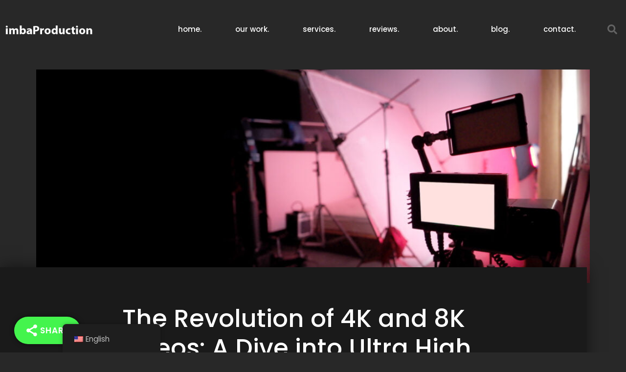

--- FILE ---
content_type: text/html; charset=UTF-8
request_url: https://imbaproduction.com/blog/revolution-of-4k-and-8k-videos/
body_size: 30483
content:
<!DOCTYPE html>
<html lang="en-US" prefix="og: https://ogp.me/ns#">
<head>
<meta charset="UTF-8">
<meta name="viewport" content="width=device-width, initial-scale=1">
	<link rel="profile" href="https://gmpg.org/xfn/11"> 
	<link rel="preload" href="https://imbaproduction.com/wp-content/astra-local-fonts/poppins/pxiByp8kv8JHgFVrLDD4Z1xlFQ.woff2" as="font" type="font/woff2" crossorigin>
                                    
            

<title>The Revolution of 4K and 8K Videos: A Dive into Ultra High Definition &mdash; Imba Production</title>
<meta name="description" content="In the realm of visual 4K and 8K content, resolution is king. It&#039;s been a race toward clarity, detail, and immersion. Today, we stand at an exciting juncture"/>
<meta name="robots" content="follow, index, max-snippet:-1, max-video-preview:-1, max-image-preview:large"/>
<link rel="canonical" href="https://imbaproduction.com/blog/revolution-of-4k-and-8k-videos/" />
<meta property="og:locale" content="en_US" />
<meta property="og:type" content="article" />
<meta property="og:title" content="The Revolution of 4K and 8K Videos: A Dive into Ultra High Definition &mdash; Imba Production" />
<meta property="og:description" content="In the realm of visual 4K and 8K content, resolution is king. It&#039;s been a race toward clarity, detail, and immersion. Today, we stand at an exciting juncture" />
<meta property="og:url" content="https://imbaproduction.com/blog/revolution-of-4k-and-8k-videos/" />
<meta property="og:site_name" content="Imba Production" />
<meta property="article:publisher" content="https://www.facebook.com/imbaproductionstudio" />
<meta property="article:section" content="Video Production" />
<meta property="og:updated_time" content="2023-09-19T00:17:02+00:00" />
<meta property="fb:app_id" content="2053668518128488" />
<meta property="og:image" content="https://imbaproduction.com/wp-content/uploads/2023/09/4k-high-definition-video-camera-monitor-on-tripod-1024x395.jpg" />
<meta property="og:image:secure_url" content="https://imbaproduction.com/wp-content/uploads/2023/09/4k-high-definition-video-camera-monitor-on-tripod-1024x395.jpg" />
<meta property="og:image:width" content="1024" />
<meta property="og:image:height" content="395" />
<meta property="og:image:alt" content="The Revolution of 4K and 8K Videos: A Dive into Ultra High Definition" />
<meta property="og:image:type" content="image/jpeg" />
<meta property="article:published_time" content="2023-09-19T00:14:29+00:00" />
<meta property="article:modified_time" content="2023-09-19T00:17:02+00:00" />
<meta name="twitter:card" content="summary_large_image" />
<meta name="twitter:title" content="The Revolution of 4K and 8K Videos: A Dive into Ultra High Definition &mdash; Imba Production" />
<meta name="twitter:description" content="In the realm of visual 4K and 8K content, resolution is king. It&#039;s been a race toward clarity, detail, and immersion. Today, we stand at an exciting juncture" />
<meta name="twitter:site" content="@productionimba" />
<meta name="twitter:creator" content="@mtiosavljevic" />
<meta name="twitter:image" content="https://imbaproduction.com/wp-content/uploads/2023/09/4k-high-definition-video-camera-monitor-on-tripod-1024x395.jpg" />
<meta name="twitter:label1" content="Written by" />
<meta name="twitter:data1" content="Marko Tiosavljevic" />
<meta name="twitter:label2" content="Time to read" />
<meta name="twitter:data2" content="3 minutes" />
<script type="application/ld+json" class="rank-math-schema-pro">{"@context":"https://schema.org","@graph":[{"@type":"Place","@id":"https://imbaproduction.com/#place","address":{"@type":"PostalAddress","streetAddress":"Andre Marinkovica 27","addressLocality":"Kragujevac","addressRegion":"Sumadija","postalCode":"34000","addressCountry":"Serbia"}},{"@type":["ProfessionalService","Organization"],"@id":"https://imbaproduction.com/#organization","name":"Marko Tiosavljevic","url":"https://imbaproduction.com","sameAs":["https://www.facebook.com/imbaproductionstudio","https://twitter.com/productionimba"],"email":"hello@imbaproduction.com","address":{"@type":"PostalAddress","streetAddress":"Andre Marinkovica 27","addressLocality":"Kragujevac","addressRegion":"Sumadija","postalCode":"34000","addressCountry":"Serbia"},"logo":{"@type":"ImageObject","@id":"https://imbaproduction.com/#logo","url":"https://imbaproduction.com/wp-content/uploads/2021/01/imba-production-logo-150x45.png","contentUrl":"https://imbaproduction.com/wp-content/uploads/2021/01/imba-production-logo-150x45.png","caption":"Imba Production","inLanguage":"en-US"},"openingHours":["Monday,Tuesday,Wednesday,Thursday,Friday,Saturday,Sunday 09:00-17:00"],"location":{"@id":"https://imbaproduction.com/#place"},"image":{"@id":"https://imbaproduction.com/#logo"},"telephone":"+381603059559"},{"@type":"WebSite","@id":"https://imbaproduction.com/#website","url":"https://imbaproduction.com","name":"Imba Production","alternateName":"ImbaProduction","publisher":{"@id":"https://imbaproduction.com/#organization"},"inLanguage":"en-US"},{"@type":"ImageObject","@id":"https://imbaproduction.com/wp-content/uploads/2023/09/4k-high-definition-video-camera-monitor-on-tripod.jpg","url":"https://imbaproduction.com/wp-content/uploads/2023/09/4k-high-definition-video-camera-monitor-on-tripod.jpg","width":"7579","height":"2920","caption":"The Revolution of 4K and 8K Videos: A Dive into Ultra High Definition","inLanguage":"en-US"},{"@type":"BreadcrumbList","@id":"https://imbaproduction.com/blog/revolution-of-4k-and-8k-videos/#breadcrumb","itemListElement":[{"@type":"ListItem","position":"1","item":{"@id":"https://imbaproduction.com","name":"Imba"}},{"@type":"ListItem","position":"2","item":{"@id":"https://imbaproduction.com/category/video-production/","name":"Video Production"}},{"@type":"ListItem","position":"3","item":{"@id":"https://imbaproduction.com/blog/revolution-of-4k-and-8k-videos/","name":"The Revolution of 4K and 8K Videos: A Dive into Ultra High Definition"}}]},{"@type":"WebPage","@id":"https://imbaproduction.com/blog/revolution-of-4k-and-8k-videos/#webpage","url":"https://imbaproduction.com/blog/revolution-of-4k-and-8k-videos/","name":"The Revolution of 4K and 8K Videos: A Dive into Ultra High Definition &mdash; Imba Production","datePublished":"2023-09-19T00:14:29+00:00","dateModified":"2023-09-19T00:17:02+00:00","isPartOf":{"@id":"https://imbaproduction.com/#website"},"primaryImageOfPage":{"@id":"https://imbaproduction.com/wp-content/uploads/2023/09/4k-high-definition-video-camera-monitor-on-tripod.jpg"},"inLanguage":"en-US","breadcrumb":{"@id":"https://imbaproduction.com/blog/revolution-of-4k-and-8k-videos/#breadcrumb"}},{"@type":"Person","@id":"https://imbaproduction.com/author/magnetoid/","name":"Marko Tiosavljevic","url":"https://imbaproduction.com/author/magnetoid/","image":{"@type":"ImageObject","@id":"https://secure.gravatar.com/avatar/a6fb4c426bd611a7b93d0f4b91c4fee932776808f54c47674527bcaf008e26a5?s=96&amp;d=mm&amp;r=g","url":"https://secure.gravatar.com/avatar/a6fb4c426bd611a7b93d0f4b91c4fee932776808f54c47674527bcaf008e26a5?s=96&amp;d=mm&amp;r=g","caption":"Marko Tiosavljevic","inLanguage":"en-US"},"sameAs":["https://imbaproduction.com","https://twitter.com/mtiosavljevic"],"worksFor":{"@id":"https://imbaproduction.com/#organization"}},{"@type":"BlogPosting","headline":"The Revolution of 4K and 8K Videos: A Dive into Ultra High Definition &mdash; Imba Production","keywords":"8K,4K","datePublished":"2023-09-19T00:14:29+00:00","dateModified":"2023-09-19T00:17:02+00:00","articleSection":"Video Production","author":{"@id":"https://imbaproduction.com/author/magnetoid/","name":"Marko Tiosavljevic"},"publisher":{"@id":"https://imbaproduction.com/#organization"},"description":"In the realm of visual 4K and 8K content, resolution is king. It&#039;s been a race toward clarity, detail, and immersion. Today, we stand at an exciting juncture","name":"The Revolution of 4K and 8K Videos: A Dive into Ultra High Definition &mdash; Imba Production","@id":"https://imbaproduction.com/blog/revolution-of-4k-and-8k-videos/#richSnippet","isPartOf":{"@id":"https://imbaproduction.com/blog/revolution-of-4k-and-8k-videos/#webpage"},"image":{"@id":"https://imbaproduction.com/wp-content/uploads/2023/09/4k-high-definition-video-camera-monitor-on-tripod.jpg"},"inLanguage":"en-US","mainEntityOfPage":{"@id":"https://imbaproduction.com/blog/revolution-of-4k-and-8k-videos/#webpage"}}]}</script>


<link rel='dns-prefetch' href='//static.klaviyo.com' />
<link rel='dns-prefetch' href='//js-eu1.hs-scripts.com' />
<link rel='dns-prefetch' href='//www.googletagmanager.com' />
<link href='https://fonts.gstatic.com' crossorigin rel='preconnect' />
<link rel="alternate" title="oEmbed (JSON)" type="application/json+oembed" href="https://imbaproduction.com/wp-json/oembed/1.0/embed?url=https%3A%2F%2Fimbaproduction.com%2Fblog%2Frevolution-of-4k-and-8k-videos%2F" />
<link rel="alternate" title="oEmbed (XML)" type="text/xml+oembed" href="https://imbaproduction.com/wp-json/oembed/1.0/embed?url=https%3A%2F%2Fimbaproduction.com%2Fblog%2Frevolution-of-4k-and-8k-videos%2F&#038;format=xml" />
<style id='wp-img-auto-sizes-contain-inline-css'>
img:is([sizes=auto i],[sizes^="auto," i]){contain-intrinsic-size:3000px 1500px}
/*# sourceURL=wp-img-auto-sizes-contain-inline-css */
</style>
<link rel='stylesheet' id='astra-theme-css-css' href='https://imbaproduction.com/wp-content/themes/astra/assets/css/minified/frontend.min.css?ver=4.11.15' media='all' />
<link rel='stylesheet' id='astra-google-fonts-css' href='https://imbaproduction.com/wp-content/astra-local-fonts/astra-local-fonts.css?ver=4.11.15' media='all' />
<link rel='stylesheet' id='astra-theme-dynamic-css' href='https://imbaproduction.com/wp-content/uploads/astra/astra-theme-dynamic-css-post-9810.css?ver=1766754352' media='all' />
<link rel='stylesheet' id='ssp-castos-player-css' href='https://imbaproduction.com/wp-content/plugins/seriously-simple-podcasting/assets/css/castos-player.min.css?ver=3.14.1' media='all' />
<link rel='stylesheet' id='ssp-subscribe-buttons-css' href='https://imbaproduction.com/wp-content/plugins/seriously-simple-podcasting/assets/css/subscribe-buttons.css?ver=3.14.1' media='all' />
<style id='global-styles-inline-css'>
:root{--wp--preset--aspect-ratio--square: 1;--wp--preset--aspect-ratio--4-3: 4/3;--wp--preset--aspect-ratio--3-4: 3/4;--wp--preset--aspect-ratio--3-2: 3/2;--wp--preset--aspect-ratio--2-3: 2/3;--wp--preset--aspect-ratio--16-9: 16/9;--wp--preset--aspect-ratio--9-16: 9/16;--wp--preset--color--black: #000000;--wp--preset--color--cyan-bluish-gray: #abb8c3;--wp--preset--color--white: #ffffff;--wp--preset--color--pale-pink: #f78da7;--wp--preset--color--vivid-red: #cf2e2e;--wp--preset--color--luminous-vivid-orange: #ff6900;--wp--preset--color--luminous-vivid-amber: #fcb900;--wp--preset--color--light-green-cyan: #7bdcb5;--wp--preset--color--vivid-green-cyan: #00d084;--wp--preset--color--pale-cyan-blue: #8ed1fc;--wp--preset--color--vivid-cyan-blue: #0693e3;--wp--preset--color--vivid-purple: #9b51e0;--wp--preset--color--ast-global-color-0: var(--ast-global-color-0);--wp--preset--color--ast-global-color-1: var(--ast-global-color-1);--wp--preset--color--ast-global-color-2: var(--ast-global-color-2);--wp--preset--color--ast-global-color-3: var(--ast-global-color-3);--wp--preset--color--ast-global-color-4: var(--ast-global-color-4);--wp--preset--color--ast-global-color-5: var(--ast-global-color-5);--wp--preset--color--ast-global-color-6: var(--ast-global-color-6);--wp--preset--color--ast-global-color-7: var(--ast-global-color-7);--wp--preset--color--ast-global-color-8: var(--ast-global-color-8);--wp--preset--gradient--vivid-cyan-blue-to-vivid-purple: linear-gradient(135deg,rgb(6,147,227) 0%,rgb(155,81,224) 100%);--wp--preset--gradient--light-green-cyan-to-vivid-green-cyan: linear-gradient(135deg,rgb(122,220,180) 0%,rgb(0,208,130) 100%);--wp--preset--gradient--luminous-vivid-amber-to-luminous-vivid-orange: linear-gradient(135deg,rgb(252,185,0) 0%,rgb(255,105,0) 100%);--wp--preset--gradient--luminous-vivid-orange-to-vivid-red: linear-gradient(135deg,rgb(255,105,0) 0%,rgb(207,46,46) 100%);--wp--preset--gradient--very-light-gray-to-cyan-bluish-gray: linear-gradient(135deg,rgb(238,238,238) 0%,rgb(169,184,195) 100%);--wp--preset--gradient--cool-to-warm-spectrum: linear-gradient(135deg,rgb(74,234,220) 0%,rgb(151,120,209) 20%,rgb(207,42,186) 40%,rgb(238,44,130) 60%,rgb(251,105,98) 80%,rgb(254,248,76) 100%);--wp--preset--gradient--blush-light-purple: linear-gradient(135deg,rgb(255,206,236) 0%,rgb(152,150,240) 100%);--wp--preset--gradient--blush-bordeaux: linear-gradient(135deg,rgb(254,205,165) 0%,rgb(254,45,45) 50%,rgb(107,0,62) 100%);--wp--preset--gradient--luminous-dusk: linear-gradient(135deg,rgb(255,203,112) 0%,rgb(199,81,192) 50%,rgb(65,88,208) 100%);--wp--preset--gradient--pale-ocean: linear-gradient(135deg,rgb(255,245,203) 0%,rgb(182,227,212) 50%,rgb(51,167,181) 100%);--wp--preset--gradient--electric-grass: linear-gradient(135deg,rgb(202,248,128) 0%,rgb(113,206,126) 100%);--wp--preset--gradient--midnight: linear-gradient(135deg,rgb(2,3,129) 0%,rgb(40,116,252) 100%);--wp--preset--font-size--small: 13px;--wp--preset--font-size--medium: 20px;--wp--preset--font-size--large: 36px;--wp--preset--font-size--x-large: 42px;--wp--preset--spacing--20: 0.44rem;--wp--preset--spacing--30: 0.67rem;--wp--preset--spacing--40: 1rem;--wp--preset--spacing--50: 1.5rem;--wp--preset--spacing--60: 2.25rem;--wp--preset--spacing--70: 3.38rem;--wp--preset--spacing--80: 5.06rem;--wp--preset--shadow--natural: 6px 6px 9px rgba(0, 0, 0, 0.2);--wp--preset--shadow--deep: 12px 12px 50px rgba(0, 0, 0, 0.4);--wp--preset--shadow--sharp: 6px 6px 0px rgba(0, 0, 0, 0.2);--wp--preset--shadow--outlined: 6px 6px 0px -3px rgb(255, 255, 255), 6px 6px rgb(0, 0, 0);--wp--preset--shadow--crisp: 6px 6px 0px rgb(0, 0, 0);}:root { --wp--style--global--content-size: var(--wp--custom--ast-content-width-size);--wp--style--global--wide-size: var(--wp--custom--ast-wide-width-size); }:where(body) { margin: 0; }.wp-site-blocks > .alignleft { float: left; margin-right: 2em; }.wp-site-blocks > .alignright { float: right; margin-left: 2em; }.wp-site-blocks > .aligncenter { justify-content: center; margin-left: auto; margin-right: auto; }:where(.wp-site-blocks) > * { margin-block-start: 24px; margin-block-end: 0; }:where(.wp-site-blocks) > :first-child { margin-block-start: 0; }:where(.wp-site-blocks) > :last-child { margin-block-end: 0; }:root { --wp--style--block-gap: 24px; }:root :where(.is-layout-flow) > :first-child{margin-block-start: 0;}:root :where(.is-layout-flow) > :last-child{margin-block-end: 0;}:root :where(.is-layout-flow) > *{margin-block-start: 24px;margin-block-end: 0;}:root :where(.is-layout-constrained) > :first-child{margin-block-start: 0;}:root :where(.is-layout-constrained) > :last-child{margin-block-end: 0;}:root :where(.is-layout-constrained) > *{margin-block-start: 24px;margin-block-end: 0;}:root :where(.is-layout-flex){gap: 24px;}:root :where(.is-layout-grid){gap: 24px;}.is-layout-flow > .alignleft{float: left;margin-inline-start: 0;margin-inline-end: 2em;}.is-layout-flow > .alignright{float: right;margin-inline-start: 2em;margin-inline-end: 0;}.is-layout-flow > .aligncenter{margin-left: auto !important;margin-right: auto !important;}.is-layout-constrained > .alignleft{float: left;margin-inline-start: 0;margin-inline-end: 2em;}.is-layout-constrained > .alignright{float: right;margin-inline-start: 2em;margin-inline-end: 0;}.is-layout-constrained > .aligncenter{margin-left: auto !important;margin-right: auto !important;}.is-layout-constrained > :where(:not(.alignleft):not(.alignright):not(.alignfull)){max-width: var(--wp--style--global--content-size);margin-left: auto !important;margin-right: auto !important;}.is-layout-constrained > .alignwide{max-width: var(--wp--style--global--wide-size);}body .is-layout-flex{display: flex;}.is-layout-flex{flex-wrap: wrap;align-items: center;}.is-layout-flex > :is(*, div){margin: 0;}body .is-layout-grid{display: grid;}.is-layout-grid > :is(*, div){margin: 0;}body{padding-top: 0px;padding-right: 0px;padding-bottom: 0px;padding-left: 0px;}a:where(:not(.wp-element-button)){text-decoration: none;}:root :where(.wp-element-button, .wp-block-button__link){background-color: #32373c;border-width: 0;color: #fff;font-family: inherit;font-size: inherit;font-style: inherit;font-weight: inherit;letter-spacing: inherit;line-height: inherit;padding-top: calc(0.667em + 2px);padding-right: calc(1.333em + 2px);padding-bottom: calc(0.667em + 2px);padding-left: calc(1.333em + 2px);text-decoration: none;text-transform: inherit;}.has-black-color{color: var(--wp--preset--color--black) !important;}.has-cyan-bluish-gray-color{color: var(--wp--preset--color--cyan-bluish-gray) !important;}.has-white-color{color: var(--wp--preset--color--white) !important;}.has-pale-pink-color{color: var(--wp--preset--color--pale-pink) !important;}.has-vivid-red-color{color: var(--wp--preset--color--vivid-red) !important;}.has-luminous-vivid-orange-color{color: var(--wp--preset--color--luminous-vivid-orange) !important;}.has-luminous-vivid-amber-color{color: var(--wp--preset--color--luminous-vivid-amber) !important;}.has-light-green-cyan-color{color: var(--wp--preset--color--light-green-cyan) !important;}.has-vivid-green-cyan-color{color: var(--wp--preset--color--vivid-green-cyan) !important;}.has-pale-cyan-blue-color{color: var(--wp--preset--color--pale-cyan-blue) !important;}.has-vivid-cyan-blue-color{color: var(--wp--preset--color--vivid-cyan-blue) !important;}.has-vivid-purple-color{color: var(--wp--preset--color--vivid-purple) !important;}.has-ast-global-color-0-color{color: var(--wp--preset--color--ast-global-color-0) !important;}.has-ast-global-color-1-color{color: var(--wp--preset--color--ast-global-color-1) !important;}.has-ast-global-color-2-color{color: var(--wp--preset--color--ast-global-color-2) !important;}.has-ast-global-color-3-color{color: var(--wp--preset--color--ast-global-color-3) !important;}.has-ast-global-color-4-color{color: var(--wp--preset--color--ast-global-color-4) !important;}.has-ast-global-color-5-color{color: var(--wp--preset--color--ast-global-color-5) !important;}.has-ast-global-color-6-color{color: var(--wp--preset--color--ast-global-color-6) !important;}.has-ast-global-color-7-color{color: var(--wp--preset--color--ast-global-color-7) !important;}.has-ast-global-color-8-color{color: var(--wp--preset--color--ast-global-color-8) !important;}.has-black-background-color{background-color: var(--wp--preset--color--black) !important;}.has-cyan-bluish-gray-background-color{background-color: var(--wp--preset--color--cyan-bluish-gray) !important;}.has-white-background-color{background-color: var(--wp--preset--color--white) !important;}.has-pale-pink-background-color{background-color: var(--wp--preset--color--pale-pink) !important;}.has-vivid-red-background-color{background-color: var(--wp--preset--color--vivid-red) !important;}.has-luminous-vivid-orange-background-color{background-color: var(--wp--preset--color--luminous-vivid-orange) !important;}.has-luminous-vivid-amber-background-color{background-color: var(--wp--preset--color--luminous-vivid-amber) !important;}.has-light-green-cyan-background-color{background-color: var(--wp--preset--color--light-green-cyan) !important;}.has-vivid-green-cyan-background-color{background-color: var(--wp--preset--color--vivid-green-cyan) !important;}.has-pale-cyan-blue-background-color{background-color: var(--wp--preset--color--pale-cyan-blue) !important;}.has-vivid-cyan-blue-background-color{background-color: var(--wp--preset--color--vivid-cyan-blue) !important;}.has-vivid-purple-background-color{background-color: var(--wp--preset--color--vivid-purple) !important;}.has-ast-global-color-0-background-color{background-color: var(--wp--preset--color--ast-global-color-0) !important;}.has-ast-global-color-1-background-color{background-color: var(--wp--preset--color--ast-global-color-1) !important;}.has-ast-global-color-2-background-color{background-color: var(--wp--preset--color--ast-global-color-2) !important;}.has-ast-global-color-3-background-color{background-color: var(--wp--preset--color--ast-global-color-3) !important;}.has-ast-global-color-4-background-color{background-color: var(--wp--preset--color--ast-global-color-4) !important;}.has-ast-global-color-5-background-color{background-color: var(--wp--preset--color--ast-global-color-5) !important;}.has-ast-global-color-6-background-color{background-color: var(--wp--preset--color--ast-global-color-6) !important;}.has-ast-global-color-7-background-color{background-color: var(--wp--preset--color--ast-global-color-7) !important;}.has-ast-global-color-8-background-color{background-color: var(--wp--preset--color--ast-global-color-8) !important;}.has-black-border-color{border-color: var(--wp--preset--color--black) !important;}.has-cyan-bluish-gray-border-color{border-color: var(--wp--preset--color--cyan-bluish-gray) !important;}.has-white-border-color{border-color: var(--wp--preset--color--white) !important;}.has-pale-pink-border-color{border-color: var(--wp--preset--color--pale-pink) !important;}.has-vivid-red-border-color{border-color: var(--wp--preset--color--vivid-red) !important;}.has-luminous-vivid-orange-border-color{border-color: var(--wp--preset--color--luminous-vivid-orange) !important;}.has-luminous-vivid-amber-border-color{border-color: var(--wp--preset--color--luminous-vivid-amber) !important;}.has-light-green-cyan-border-color{border-color: var(--wp--preset--color--light-green-cyan) !important;}.has-vivid-green-cyan-border-color{border-color: var(--wp--preset--color--vivid-green-cyan) !important;}.has-pale-cyan-blue-border-color{border-color: var(--wp--preset--color--pale-cyan-blue) !important;}.has-vivid-cyan-blue-border-color{border-color: var(--wp--preset--color--vivid-cyan-blue) !important;}.has-vivid-purple-border-color{border-color: var(--wp--preset--color--vivid-purple) !important;}.has-ast-global-color-0-border-color{border-color: var(--wp--preset--color--ast-global-color-0) !important;}.has-ast-global-color-1-border-color{border-color: var(--wp--preset--color--ast-global-color-1) !important;}.has-ast-global-color-2-border-color{border-color: var(--wp--preset--color--ast-global-color-2) !important;}.has-ast-global-color-3-border-color{border-color: var(--wp--preset--color--ast-global-color-3) !important;}.has-ast-global-color-4-border-color{border-color: var(--wp--preset--color--ast-global-color-4) !important;}.has-ast-global-color-5-border-color{border-color: var(--wp--preset--color--ast-global-color-5) !important;}.has-ast-global-color-6-border-color{border-color: var(--wp--preset--color--ast-global-color-6) !important;}.has-ast-global-color-7-border-color{border-color: var(--wp--preset--color--ast-global-color-7) !important;}.has-ast-global-color-8-border-color{border-color: var(--wp--preset--color--ast-global-color-8) !important;}.has-vivid-cyan-blue-to-vivid-purple-gradient-background{background: var(--wp--preset--gradient--vivid-cyan-blue-to-vivid-purple) !important;}.has-light-green-cyan-to-vivid-green-cyan-gradient-background{background: var(--wp--preset--gradient--light-green-cyan-to-vivid-green-cyan) !important;}.has-luminous-vivid-amber-to-luminous-vivid-orange-gradient-background{background: var(--wp--preset--gradient--luminous-vivid-amber-to-luminous-vivid-orange) !important;}.has-luminous-vivid-orange-to-vivid-red-gradient-background{background: var(--wp--preset--gradient--luminous-vivid-orange-to-vivid-red) !important;}.has-very-light-gray-to-cyan-bluish-gray-gradient-background{background: var(--wp--preset--gradient--very-light-gray-to-cyan-bluish-gray) !important;}.has-cool-to-warm-spectrum-gradient-background{background: var(--wp--preset--gradient--cool-to-warm-spectrum) !important;}.has-blush-light-purple-gradient-background{background: var(--wp--preset--gradient--blush-light-purple) !important;}.has-blush-bordeaux-gradient-background{background: var(--wp--preset--gradient--blush-bordeaux) !important;}.has-luminous-dusk-gradient-background{background: var(--wp--preset--gradient--luminous-dusk) !important;}.has-pale-ocean-gradient-background{background: var(--wp--preset--gradient--pale-ocean) !important;}.has-electric-grass-gradient-background{background: var(--wp--preset--gradient--electric-grass) !important;}.has-midnight-gradient-background{background: var(--wp--preset--gradient--midnight) !important;}.has-small-font-size{font-size: var(--wp--preset--font-size--small) !important;}.has-medium-font-size{font-size: var(--wp--preset--font-size--medium) !important;}.has-large-font-size{font-size: var(--wp--preset--font-size--large) !important;}.has-x-large-font-size{font-size: var(--wp--preset--font-size--x-large) !important;}
:root :where(.wp-block-pullquote){font-size: 1.5em;line-height: 1.6;}
/*# sourceURL=global-styles-inline-css */
</style>
<link rel='stylesheet' id='super-web-share-css' href='https://imbaproduction.com/wp-content/plugins/super-web-share/public/css/super-web-share-public.min.css?ver=2.5.1' media='all' />
<link rel='stylesheet' id='trp-floater-language-switcher-style-css' href='https://imbaproduction.com/wp-content/plugins/translatepress-multilingual/assets/css/trp-floater-language-switcher.css?ver=3.0.6' media='all' />
<link rel='stylesheet' id='trp-language-switcher-style-css' href='https://imbaproduction.com/wp-content/plugins/translatepress-multilingual/assets/css/trp-language-switcher.css?ver=3.0.6' media='all' />
<link rel='stylesheet' id='chld_thm_cfg_parent-css' href='https://imbaproduction.com/wp-content/themes/astra/style.css?ver=6.9' media='all' />
<link rel='stylesheet' id='chld_thm_cfg_child-css' href='https://imbaproduction.com/wp-content/themes/astra-child/style.css?ver=6.9' media='all' />
<link rel='stylesheet' id='astra-addon-css-css' href='https://imbaproduction.com/wp-content/uploads/astra-addon/astra-addon-694da055a45e02-61055326.css?ver=4.11.13' media='all' />
<link rel='stylesheet' id='astra-addon-dynamic-css' href='https://imbaproduction.com/wp-content/uploads/astra-addon/astra-addon-dynamic-css-post-9810.css?ver=1766754352' media='all' />
<link rel='stylesheet' id='elementor-frontend-css' href='https://imbaproduction.com/wp-content/plugins/elementor/assets/css/frontend.min.css?ver=3.34.4' media='all' />
<link rel='stylesheet' id='widget-image-css' href='https://imbaproduction.com/wp-content/plugins/elementor/assets/css/widget-image.min.css?ver=3.34.4' media='all' />
<link rel='stylesheet' id='widget-nav-menu-css' href='https://imbaproduction.com/wp-content/plugins/elementor-pro/assets/css/widget-nav-menu.min.css?ver=3.34.0' media='all' />
<link rel='stylesheet' id='widget-search-form-css' href='https://imbaproduction.com/wp-content/plugins/elementor-pro/assets/css/widget-search-form.min.css?ver=3.34.0' media='all' />
<link rel='stylesheet' id='e-animation-fadeIn-css' href='https://imbaproduction.com/wp-content/plugins/elementor/assets/lib/animations/styles/fadeIn.min.css?ver=3.34.4' media='all' />
<link rel='stylesheet' id='e-animation-pulse-css' href='https://imbaproduction.com/wp-content/plugins/elementor/assets/lib/animations/styles/e-animation-pulse.min.css?ver=3.34.4' media='all' />
<link rel='stylesheet' id='widget-social-icons-css' href='https://imbaproduction.com/wp-content/plugins/elementor/assets/css/widget-social-icons.min.css?ver=3.34.4' media='all' />
<link rel='stylesheet' id='e-apple-webkit-css' href='https://imbaproduction.com/wp-content/plugins/elementor/assets/css/conditionals/apple-webkit.min.css?ver=3.34.4' media='all' />
<link rel='stylesheet' id='widget-heading-css' href='https://imbaproduction.com/wp-content/plugins/elementor/assets/css/widget-heading.min.css?ver=3.34.4' media='all' />
<link rel='stylesheet' id='widget-icon-list-css' href='https://imbaproduction.com/wp-content/plugins/elementor/assets/css/widget-icon-list.min.css?ver=3.34.4' media='all' />
<link rel='stylesheet' id='widget-spacer-css' href='https://imbaproduction.com/wp-content/plugins/elementor/assets/css/widget-spacer.min.css?ver=3.34.4' media='all' />
<link rel='stylesheet' id='widget-post-info-css' href='https://imbaproduction.com/wp-content/plugins/elementor-pro/assets/css/widget-post-info.min.css?ver=3.34.0' media='all' />
<link rel='stylesheet' id='widget-table-of-contents-css' href='https://imbaproduction.com/wp-content/plugins/elementor-pro/assets/css/widget-table-of-contents.min.css?ver=3.34.0' media='all' />
<link rel='stylesheet' id='widget-share-buttons-css' href='https://imbaproduction.com/wp-content/plugins/elementor-pro/assets/css/widget-share-buttons.min.css?ver=3.34.0' media='all' />
<link rel='stylesheet' id='widget-post-navigation-css' href='https://imbaproduction.com/wp-content/plugins/elementor-pro/assets/css/widget-post-navigation.min.css?ver=3.34.0' media='all' />
<link rel='stylesheet' id='widget-posts-css' href='https://imbaproduction.com/wp-content/plugins/elementor-pro/assets/css/widget-posts.min.css?ver=3.34.0' media='all' />
<link rel='stylesheet' id='elementor-post-15-css' href='https://imbaproduction.com/wp-content/uploads/elementor/css/post-15.css?ver=1769962491' media='all' />
<link rel='stylesheet' id='uael-frontend-css' href='https://imbaproduction.com/wp-content/plugins/ultimate-elementor/assets/min-css/uael-frontend.min.css?ver=1.42.1' media='all' />
<link rel='stylesheet' id='uael-teammember-social-icons-css' href='https://imbaproduction.com/wp-content/plugins/elementor/assets/css/widget-social-icons.min.css?ver=3.24.0' media='all' />
<link rel='stylesheet' id='uael-social-share-icons-brands-css' href='https://imbaproduction.com/wp-content/plugins/elementor/assets/lib/font-awesome/css/brands.css?ver=5.15.3' media='all' />
<link rel='stylesheet' id='uael-social-share-icons-fontawesome-css' href='https://imbaproduction.com/wp-content/plugins/elementor/assets/lib/font-awesome/css/fontawesome.css?ver=5.15.3' media='all' />
<link rel='stylesheet' id='uael-nav-menu-icons-css' href='https://imbaproduction.com/wp-content/plugins/elementor/assets/lib/font-awesome/css/solid.css?ver=5.15.3' media='all' />
<link rel='stylesheet' id='elementor-post-1733-css' href='https://imbaproduction.com/wp-content/uploads/elementor/css/post-1733.css?ver=1769963136' media='all' />
<link rel='stylesheet' id='elementor-post-1540-css' href='https://imbaproduction.com/wp-content/uploads/elementor/css/post-1540.css?ver=1769962491' media='all' />
<link rel='stylesheet' id='elementor-post-1728-css' href='https://imbaproduction.com/wp-content/uploads/elementor/css/post-1728.css?ver=1769963136' media='all' />
<link rel='stylesheet' id='elementor-gf-local-poppins-css' href='https://imbaproduction.com/wp-content/uploads/elementor/google-fonts/css/poppins.css?ver=1742424084' media='all' />
<link rel='stylesheet' id='elementor-gf-local-roboto-css' href='https://imbaproduction.com/wp-content/uploads/elementor/google-fonts/css/roboto.css?ver=1742424086' media='all' />
<script src="https://imbaproduction.com/wp-includes/js/jquery/jquery.min.js?ver=3.7.1" id="jquery-core-js"></script>
<script src="https://imbaproduction.com/wp-includes/js/jquery/jquery-migrate.min.js?ver=3.4.1" id="jquery-migrate-js"></script>
			
			<script class="hsq-set-content-id" data-content-id="blog-post">
				var _hsq = _hsq || [];
				_hsq.push(["setContentType", "blog-post"]);
			</script>
			
			
<link rel="alternate" type="application/rss+xml" title="Podcast RSS feed" href="https://imbaproduction.com/feed/podcast" />

<link rel="alternate" hreflang="en-US" href="https://imbaproduction.com/blog/revolution-of-4k-and-8k-videos/"/>
<link rel="alternate" hreflang="de-DE" href="https://imbaproduction.com/de/blog/revolution-of-4k-and-8k-videos/"/>
<link rel="alternate" hreflang="en" href="https://imbaproduction.com/blog/revolution-of-4k-and-8k-videos/"/>
<link rel="alternate" hreflang="de" href="https://imbaproduction.com/de/blog/revolution-of-4k-and-8k-videos/"/>


<script>
!function(f,b,e,v,n,t,s)
{if(f.fbq)return;n=f.fbq=function(){n.callMethod?
n.callMethod.apply(n,arguments):n.queue.push(arguments)};
if(!f._fbq)f._fbq=n;n.push=n;n.loaded=!0;n.version='2.0';
n.queue=[];t=b.createElement(e);t.async=!0;
t.src=v;s=b.getElementsByTagName(e)[0];
s.parentNode.insertBefore(t,s)}(window, document,'script',
'https://connect.facebook.net/en_US/fbevents.js');
fbq('init', '234221151939776');
fbq('track', 'PageView');
</script>
<noscript><img height="1" width="1" style="display:none"
src="https://www.facebook.com/tr?id=234221151939776&ev=PageView&noscript=1"
/></noscript>

<script type="text/javascript">
    (function(c,l,a,r,i,t,y){
        c[a]=c[a]||function(){(c[a].q=c[a].q||[]).push(arguments)};
        t=l.createElement(r);t.async=1;t.src="https://www.clarity.ms/tag/"+i;
        y=l.getElementsByTagName(r)[0];y.parentNode.insertBefore(t,y);
    })(window, document, "clarity", "script", "83dfajj9a4");
</script>
<script
type="text/javascript"
src="//static.klaviyo.com/onsite/js/klaviyo.js?company_id=XVwyXf"
></script>


<script type="text/javascript">
//<![CDATA[
var owa_baseUrl = 'https://owa.cloud-industry.com/';
var owa_cmds = owa_cmds || [];
owa_cmds.push(['setSiteId', '93722719560b00933b69977b3d729655']);
owa_cmds.push(['trackPageView']);
owa_cmds.push(['trackClicks']);
owa_cmds.push(['trackDomStream']);

(function() {
    var _owa = document.createElement('script'); _owa.type = 'text/javascript'; _owa.async = true;
    owa_baseUrl = ('https:' == document.location.protocol ? window.owa_baseSecUrl || owa_baseUrl.replace(/http:/, 'https:') : owa_baseUrl );
    _owa.src = owa_baseUrl + 'modules/base/dist/owa.tracker.js';
    var _owa_s = document.getElementsByTagName('script')[0]; _owa_s.parentNode.insertBefore(_owa, _owa_s);
}());
//]]>
</script>


        
<meta property="fb:app_id" content="2053668518128488" /><style>.recentcomments a{display:inline !important;padding:0 !important;margin:0 !important;}</style>			<style>
				.e-con.e-parent:nth-of-type(n+4):not(.e-lazyloaded):not(.e-no-lazyload),
				.e-con.e-parent:nth-of-type(n+4):not(.e-lazyloaded):not(.e-no-lazyload) * {
					background-image: none !important;
				}
				@media screen and (max-height: 1024px) {
					.e-con.e-parent:nth-of-type(n+3):not(.e-lazyloaded):not(.e-no-lazyload),
					.e-con.e-parent:nth-of-type(n+3):not(.e-lazyloaded):not(.e-no-lazyload) * {
						background-image: none !important;
					}
				}
				@media screen and (max-height: 640px) {
					.e-con.e-parent:nth-of-type(n+2):not(.e-lazyloaded):not(.e-no-lazyload),
					.e-con.e-parent:nth-of-type(n+2):not(.e-lazyloaded):not(.e-no-lazyload) * {
						background-image: none !important;
					}
				}
			</style>
			

<script>
			( function( w, d, s, l, i ) {
				w[l] = w[l] || [];
				w[l].push( {'gtm.start': new Date().getTime(), event: 'gtm.js'} );
				var f = d.getElementsByTagName( s )[0],
					j = d.createElement( s ), dl = l != 'dataLayer' ? '&l=' + l : '';
				j.async = true;
				j.src = 'https://www.googletagmanager.com/gtm.js?id=' + i + dl;
				f.parentNode.insertBefore( j, f );
			} )( window, document, 'script', 'dataLayer', 'GTM-5CKVR9ZW' );
			
</script>


<script type='text/javascript'>window.superWebShareFallback = {"superwebshare_fallback_enable":"enable","fallback_title":"Share","fallback_modal_background":"#BD3854","fallback_layout":"1","fallback_twitter_via":"","fallback_text_color":"#ffffff","fallback_show_in_desktop":"disable","fallback_social_networks":["facebook","twitter","linkedin","whatsapp"]} </script><script data-cfasync="false" nonce="dc5fabe6-9331-4ad7-9f1a-1a95c5c95056">try{(function(w,d){!function(j,k,l,m){if(j.zaraz)console.error("zaraz is loaded twice");else{j[l]=j[l]||{};j[l].executed=[];j.zaraz={deferred:[],listeners:[]};j.zaraz._v="5874";j.zaraz._n="dc5fabe6-9331-4ad7-9f1a-1a95c5c95056";j.zaraz.q=[];j.zaraz._f=function(n){return async function(){var o=Array.prototype.slice.call(arguments);j.zaraz.q.push({m:n,a:o})}};for(const p of["track","set","debug"])j.zaraz[p]=j.zaraz._f(p);j.zaraz.init=()=>{var q=k.getElementsByTagName(m)[0],r=k.createElement(m),s=k.getElementsByTagName("title")[0];s&&(j[l].t=k.getElementsByTagName("title")[0].text);j[l].x=Math.random();j[l].w=j.screen.width;j[l].h=j.screen.height;j[l].j=j.innerHeight;j[l].e=j.innerWidth;j[l].l=j.location.href;j[l].r=k.referrer;j[l].k=j.screen.colorDepth;j[l].n=k.characterSet;j[l].o=(new Date).getTimezoneOffset();if(j.dataLayer)for(const t of Object.entries(Object.entries(dataLayer).reduce((u,v)=>({...u[1],...v[1]}),{})))zaraz.set(t[0],t[1],{scope:"page"});j[l].q=[];for(;j.zaraz.q.length;){const w=j.zaraz.q.shift();j[l].q.push(w)}r.defer=!0;for(const x of[localStorage,sessionStorage])Object.keys(x||{}).filter(z=>z.startsWith("_zaraz_")).forEach(y=>{try{j[l]["z_"+y.slice(7)]=JSON.parse(x.getItem(y))}catch{j[l]["z_"+y.slice(7)]=x.getItem(y)}});r.referrerPolicy="origin";r.src="/cdn-cgi/zaraz/s.js?z="+btoa(encodeURIComponent(JSON.stringify(j[l])));q.parentNode.insertBefore(r,q)};["complete","interactive"].includes(k.readyState)?zaraz.init():j.addEventListener("DOMContentLoaded",zaraz.init)}}(w,d,"zarazData","script");window.zaraz._p=async d$=>new Promise(ea=>{if(d$){d$.e&&d$.e.forEach(eb=>{try{const ec=d.querySelector("script[nonce]"),ed=ec?.nonce||ec?.getAttribute("nonce"),ee=d.createElement("script");ed&&(ee.nonce=ed);ee.innerHTML=eb;ee.onload=()=>{d.head.removeChild(ee)};d.head.appendChild(ee)}catch(ef){console.error(`Error executing script: ${eb}\n`,ef)}});Promise.allSettled((d$.f||[]).map(eg=>fetch(eg[0],eg[1])))}ea()});zaraz._p({"e":["(function(w,d){})(window,document)"]});})(window,document)}catch(e){throw fetch("/cdn-cgi/zaraz/t"),e;};</script></head>

<body itemtype='https://schema.org/Blog' itemscope='itemscope' class="wp-singular post-template-default single single-post postid-9810 single-format-standard wp-custom-logo wp-embed-responsive wp-theme-astra wp-child-theme-astra-child translatepress-en_US ast-desktop ast-page-builder-template ast-no-sidebar astra-4.11.15 group-blog ast-blog-single-style-1 ast-single-post ast-replace-site-logo-transparent ast-inherit-site-logo-transparent ast-hfb-header elementor-page-1728 ast-normal-title-enabled elementor-default elementor-template-full-width elementor-kit-15 astra-addon-4.11.13">
		
		<noscript>
			<iframe src="https://www.googletagmanager.com/ns.html?id=GTM-5CKVR9ZW" height="0" width="0" style="display:none;visibility:hidden"></iframe>
		</noscript>
		
		
<a
	class="skip-link screen-reader-text"
	href="#content">
		Skip to content</a>

<div
class="hfeed site" id="page">
			<header data-elementor-type="header" data-elementor-id="1733" class="elementor elementor-1733 elementor-location-header" data-elementor-post-type="elementor_library">
					<header class="elementor-section elementor-top-section elementor-element elementor-element-1d71f5c1 elementor-section-content-middle elementor-section-boxed elementor-section-height-default elementor-section-height-default elementor-invisible" data-id="1d71f5c1" data-element_type="section" data-settings="{&quot;background_background&quot;:&quot;classic&quot;,&quot;animation&quot;:&quot;fadeIn&quot;}">
						<div class="elementor-container elementor-column-gap-default">
					<div class="elementor-column elementor-col-25 elementor-top-column elementor-element elementor-element-35d678b7" data-id="35d678b7" data-element_type="column">
			<div class="elementor-widget-wrap elementor-element-populated">
						<div class="elementor-element elementor-element-82d7e3c elementor-widget elementor-widget-theme-site-logo elementor-widget-image" data-id="82d7e3c" data-element_type="widget" data-widget_type="theme-site-logo.default">
				<div class="elementor-widget-container">
											<a href="https://imbaproduction.com">
			<img src="https://imbaproduction.com/wp-content/uploads/elementor/thumbs/imba-production-logo-pw2vwquqaw4gevcqukczbkz5tq35z55m3qvv9zwh5y.png" title="Imba Production &#8211; A video Production team for great Brands" alt="Imba Production - A video Production team for great Brands" loading="lazy" />				</a>
											</div>
				</div>
					</div>
		</div>
				<div class="elementor-column elementor-col-50 elementor-top-column elementor-element elementor-element-4f5cfbc" data-id="4f5cfbc" data-element_type="column">
			<div class="elementor-widget-wrap elementor-element-populated">
						<div class="elementor-element elementor-element-703c5335 elementor-nav-menu__align-justify elementor-nav-menu--stretch elementor-nav-menu__text-align-center elementor-nav-menu--dropdown-tablet elementor-nav-menu--toggle elementor-nav-menu--burger elementor-widget elementor-widget-nav-menu" data-id="703c5335" data-element_type="widget" data-settings="{&quot;full_width&quot;:&quot;stretch&quot;,&quot;layout&quot;:&quot;horizontal&quot;,&quot;submenu_icon&quot;:{&quot;value&quot;:&quot;&lt;svg aria-hidden=\&quot;true\&quot; class=\&quot;e-font-icon-svg e-fas-caret-down\&quot; viewBox=\&quot;0 0 320 512\&quot; xmlns=\&quot;http:\/\/www.w3.org\/2000\/svg\&quot;&gt;&lt;path d=\&quot;M31.3 192h257.3c17.8 0 26.7 21.5 14.1 34.1L174.1 354.8c-7.8 7.8-20.5 7.8-28.3 0L17.2 226.1C4.6 213.5 13.5 192 31.3 192z\&quot;&gt;&lt;\/path&gt;&lt;\/svg&gt;&quot;,&quot;library&quot;:&quot;fa-solid&quot;},&quot;toggle&quot;:&quot;burger&quot;}" data-widget_type="nav-menu.default">
				<div class="elementor-widget-container">
								<nav aria-label="Menu" class="elementor-nav-menu--main elementor-nav-menu__container elementor-nav-menu--layout-horizontal e--pointer-text e--animation-grow">
				<ul id="menu-1-703c5335" class="elementor-nav-menu"><li class="menu-item menu-item-type-post_type menu-item-object-page menu-item-home menu-item-30"><a href="https://imbaproduction.com/" class="elementor-item menu-link">home.</a></li>
<li class="menu-item menu-item-type-post_type menu-item-object-page menu-item-118"><a href="https://imbaproduction.com/video-production-portfolio/" class="elementor-item menu-link">our work.</a></li>
<li class="menu-item menu-item-type-post_type menu-item-object-page menu-item-37"><a href="https://imbaproduction.com/services/" class="elementor-item menu-link">services.</a></li>
<li class="menu-item menu-item-type-post_type menu-item-object-page menu-item-119"><a href="https://imbaproduction.com/video-production-testimonials/" class="elementor-item menu-link">reviews.</a></li>
<li class="menu-item menu-item-type-post_type menu-item-object-page menu-item-117"><a href="https://imbaproduction.com/about-us/" class="elementor-item menu-link">about.</a></li>
<li class="menu-item menu-item-type-post_type menu-item-object-page menu-item-4011"><a href="https://imbaproduction.com/blog/" class="elementor-item menu-link">blog.</a></li>
<li class="menu-item menu-item-type-custom menu-item-object-custom menu-item-8877"><a href="https://imbaproduction.com/contact-us" class="elementor-item menu-link">contact.</a></li>
</ul>			</nav>
					<div class="elementor-menu-toggle" role="button" tabindex="0" aria-label="Menu Toggle" aria-expanded="false">
			<svg aria-hidden="true" role="presentation" class="elementor-menu-toggle__icon--open e-font-icon-svg e-eicon-menu-bar" viewBox="0 0 1000 1000" xmlns="http://www.w3.org/2000/svg"><path d="M104 333H896C929 333 958 304 958 271S929 208 896 208H104C71 208 42 237 42 271S71 333 104 333ZM104 583H896C929 583 958 554 958 521S929 458 896 458H104C71 458 42 487 42 521S71 583 104 583ZM104 833H896C929 833 958 804 958 771S929 708 896 708H104C71 708 42 737 42 771S71 833 104 833Z"></path></svg><svg aria-hidden="true" role="presentation" class="elementor-menu-toggle__icon--close e-font-icon-svg e-eicon-close" viewBox="0 0 1000 1000" xmlns="http://www.w3.org/2000/svg"><path d="M742 167L500 408 258 167C246 154 233 150 217 150 196 150 179 158 167 167 154 179 150 196 150 212 150 229 154 242 171 254L408 500 167 742C138 771 138 800 167 829 196 858 225 858 254 829L496 587 738 829C750 842 767 846 783 846 800 846 817 842 829 829 842 817 846 804 846 783 846 767 842 750 829 737L588 500 833 258C863 229 863 200 833 171 804 137 775 137 742 167Z"></path></svg>		</div>
					<nav class="elementor-nav-menu--dropdown elementor-nav-menu__container" aria-hidden="true">
				<ul id="menu-2-703c5335" class="elementor-nav-menu"><li class="menu-item menu-item-type-post_type menu-item-object-page menu-item-home menu-item-30"><a href="https://imbaproduction.com/" class="elementor-item menu-link" tabindex="-1">home.</a></li>
<li class="menu-item menu-item-type-post_type menu-item-object-page menu-item-118"><a href="https://imbaproduction.com/video-production-portfolio/" class="elementor-item menu-link" tabindex="-1">our work.</a></li>
<li class="menu-item menu-item-type-post_type menu-item-object-page menu-item-37"><a href="https://imbaproduction.com/services/" class="elementor-item menu-link" tabindex="-1">services.</a></li>
<li class="menu-item menu-item-type-post_type menu-item-object-page menu-item-119"><a href="https://imbaproduction.com/video-production-testimonials/" class="elementor-item menu-link" tabindex="-1">reviews.</a></li>
<li class="menu-item menu-item-type-post_type menu-item-object-page menu-item-117"><a href="https://imbaproduction.com/about-us/" class="elementor-item menu-link" tabindex="-1">about.</a></li>
<li class="menu-item menu-item-type-post_type menu-item-object-page menu-item-4011"><a href="https://imbaproduction.com/blog/" class="elementor-item menu-link" tabindex="-1">blog.</a></li>
<li class="menu-item menu-item-type-custom menu-item-object-custom menu-item-8877"><a href="https://imbaproduction.com/contact-us" class="elementor-item menu-link" tabindex="-1">contact.</a></li>
</ul>			</nav>
						</div>
				</div>
					</div>
		</div>
				<div class="elementor-column elementor-col-25 elementor-top-column elementor-element elementor-element-5aef1756" data-id="5aef1756" data-element_type="column">
			<div class="elementor-widget-wrap elementor-element-populated">
						<div class="elementor-element elementor-element-6df8e48e elementor-search-form--skin-full_screen elementor-widget elementor-widget-search-form" data-id="6df8e48e" data-element_type="widget" data-settings="{&quot;skin&quot;:&quot;full_screen&quot;}" data-widget_type="search-form.default">
				<div class="elementor-widget-container">
							<search role="search">
			<form class="elementor-search-form" action="https://imbaproduction.com" method="get">
												<div class="elementor-search-form__toggle" role="button" tabindex="0" aria-label="Search">
					<div class="e-font-icon-svg-container"><svg aria-hidden="true" class="e-font-icon-svg e-fas-search" viewBox="0 0 512 512" xmlns="http://www.w3.org/2000/svg"><path d="M505 442.7L405.3 343c-4.5-4.5-10.6-7-17-7H372c27.6-35.3 44-79.7 44-128C416 93.1 322.9 0 208 0S0 93.1 0 208s93.1 208 208 208c48.3 0 92.7-16.4 128-44v16.3c0 6.4 2.5 12.5 7 17l99.7 99.7c9.4 9.4 24.6 9.4 33.9 0l28.3-28.3c9.4-9.4 9.4-24.6.1-34zM208 336c-70.7 0-128-57.2-128-128 0-70.7 57.2-128 128-128 70.7 0 128 57.2 128 128 0 70.7-57.2 128-128 128z"></path></svg></div>				</div>
								<div class="elementor-search-form__container">
					<label class="elementor-screen-only" for="elementor-search-form-6df8e48e">Search</label>

					
					<input id="elementor-search-form-6df8e48e" placeholder="Search..." class="elementor-search-form__input" type="search" name="s" value="">
					
					
										<div class="dialog-lightbox-close-button dialog-close-button" role="button" tabindex="0" aria-label="Close this search box.">
						<svg aria-hidden="true" class="e-font-icon-svg e-eicon-close" viewBox="0 0 1000 1000" xmlns="http://www.w3.org/2000/svg"><path d="M742 167L500 408 258 167C246 154 233 150 217 150 196 150 179 158 167 167 154 179 150 196 150 212 150 229 154 242 171 254L408 500 167 742C138 771 138 800 167 829 196 858 225 858 254 829L496 587 738 829C750 842 767 846 783 846 800 846 817 842 829 829 842 817 846 804 846 783 846 767 842 750 829 737L588 500 833 258C863 229 863 200 833 171 804 137 775 137 742 167Z"></path></svg>					</div>
									</div>
			</form>
		</search>
						</div>
				</div>
					</div>
		</div>
					</div>
		</header>
				</header>
			<div id="content" class="site-content">
		<div class="ast-container">
				<article data-elementor-type="single-post" data-elementor-id="1728" class="elementor elementor-1728 elementor-location-single post-9810 post type-post status-publish format-standard has-post-thumbnail hentry category-video-production ast-article-single" data-elementor-post-type="elementor_library">
			<div class="elementor-element elementor-element-af54375 e-flex e-con-boxed e-con e-parent" data-id="af54375" data-element_type="container" data-settings="{&quot;background_background&quot;:&quot;classic&quot;}">
					<div class="e-con-inner">
		<div class="elementor-element elementor-element-1026c2e e-con-full e-flex e-con e-child" data-id="1026c2e" data-element_type="container">
				<div class="elementor-element elementor-element-fc04e7a elementor-widget elementor-widget-theme-post-featured-image elementor-widget-image" data-id="fc04e7a" data-element_type="widget" data-widget_type="theme-post-featured-image.default">
				<div class="elementor-widget-container">
															<img fetchpriority="high" width="1024" height="395" src="https://imbaproduction.com/wp-content/uploads/2023/09/4k-high-definition-video-camera-monitor-on-tripod-1024x395.jpg" class="attachment-large size-large wp-image-9811" alt="The Revolution of 4K and 8K Videos: A Dive into Ultra High Definition" srcset="https://imbaproduction.com/wp-content/uploads/2023/09/4k-high-definition-video-camera-monitor-on-tripod-1024x395.jpg 1024w, https://imbaproduction.com/wp-content/uploads/2023/09/4k-high-definition-video-camera-monitor-on-tripod-300x116.jpg 300w, https://imbaproduction.com/wp-content/uploads/2023/09/4k-high-definition-video-camera-monitor-on-tripod-768x296.jpg 768w, https://imbaproduction.com/wp-content/uploads/2023/09/4k-high-definition-video-camera-monitor-on-tripod-1536x592.jpg 1536w, https://imbaproduction.com/wp-content/uploads/2023/09/4k-high-definition-video-camera-monitor-on-tripod-2048x789.jpg 2048w" sizes="(max-width: 1024px) 100vw, 1024px" />															</div>
				</div>
				</div>
					</div>
				</div>
				<section class="elementor-section elementor-top-section elementor-element elementor-element-389a5ded elementor-section-content-middle elementor-section-boxed elementor-section-height-default elementor-section-height-default" data-id="389a5ded" data-element_type="section" data-settings="{&quot;background_background&quot;:&quot;classic&quot;}">
						<div class="elementor-container elementor-column-gap-default">
					<div class="elementor-column elementor-col-100 elementor-top-column elementor-element elementor-element-1e514d7d" data-id="1e514d7d" data-element_type="column">
			<div class="elementor-widget-wrap elementor-element-populated">
						<div class="elementor-element elementor-element-d1607e5 elementor-widget elementor-widget-spacer" data-id="d1607e5" data-element_type="widget" data-widget_type="spacer.default">
				<div class="elementor-widget-container">
							<div class="elementor-spacer">
			<div class="elementor-spacer-inner"></div>
		</div>
						</div>
				</div>
				<section class="elementor-section elementor-inner-section elementor-element elementor-element-546ef8e8 elementor-section-height-min-height elementor-section-content-middle elementor-section-boxed elementor-section-height-default" data-id="546ef8e8" data-element_type="section" data-settings="{&quot;background_background&quot;:&quot;classic&quot;}">
						<div class="elementor-container elementor-column-gap-default">
					<div class="elementor-column elementor-col-100 elementor-inner-column elementor-element elementor-element-1e3833ab" data-id="1e3833ab" data-element_type="column">
			<div class="elementor-widget-wrap elementor-element-populated">
						<div class="elementor-element elementor-element-776c55d5 elementor-widget elementor-widget-theme-post-title elementor-page-title elementor-widget-heading" data-id="776c55d5" data-element_type="widget" data-widget_type="theme-post-title.default">
				<div class="elementor-widget-container">
					<h1 class="elementor-heading-title elementor-size-default">The Revolution of 4K and 8K Videos: A Dive into Ultra High Definition</h1>				</div>
				</div>
				<div class="elementor-element elementor-element-328a5385 elementor-align-center elementor-widget elementor-widget-post-info" data-id="328a5385" data-element_type="widget" data-widget_type="post-info.default">
				<div class="elementor-widget-container">
							<ul class="elementor-inline-items elementor-icon-list-items elementor-post-info">
								<li class="elementor-icon-list-item elementor-repeater-item-ad028e5 elementor-inline-item" itemprop="datePublished">
						<a href="https://imbaproduction.com/blog/2023/09/19/">
														<span class="elementor-icon-list-text elementor-post-info__item elementor-post-info__item--type-date">
										<time>September 19, 2023</time>					</span>
									</a>
				</li>
				<li class="elementor-icon-list-item elementor-repeater-item-ab2c5d2 elementor-inline-item" itemprop="about">
										<span class="elementor-icon-list-icon">
								<svg aria-hidden="true" class="e-font-icon-svg e-fas-tags" viewBox="0 0 640 512" xmlns="http://www.w3.org/2000/svg"><path d="M497.941 225.941L286.059 14.059A48 48 0 0 0 252.118 0H48C21.49 0 0 21.49 0 48v204.118a48 48 0 0 0 14.059 33.941l211.882 211.882c18.744 18.745 49.136 18.746 67.882 0l204.118-204.118c18.745-18.745 18.745-49.137 0-67.882zM112 160c-26.51 0-48-21.49-48-48s21.49-48 48-48 48 21.49 48 48-21.49 48-48 48zm513.941 133.823L421.823 497.941c-18.745 18.745-49.137 18.745-67.882 0l-.36-.36L527.64 323.522c16.999-16.999 26.36-39.6 26.36-63.64s-9.362-46.641-26.36-63.64L331.397 0h48.721a48 48 0 0 1 33.941 14.059l211.882 211.882c18.745 18.745 18.745 49.137 0 67.882z"></path></svg>							</span>
									<span class="elementor-icon-list-text elementor-post-info__item elementor-post-info__item--type-terms">
							<span class="elementor-post-info__item-prefix">in: </span>
										<span class="elementor-post-info__terms-list">
				<a href="https://imbaproduction.com/category/video-production/" class="elementor-post-info__terms-list-item">Video Production</a>				</span>
					</span>
								</li>
				</ul>
						</div>
				</div>
					</div>
		</div>
					</div>
		</section>
					</div>
		</div>
					</div>
		</section>
		<div class="elementor-element elementor-element-c9d739f e-flex e-con-boxed e-con e-parent" data-id="c9d739f" data-element_type="container" data-settings="{&quot;background_background&quot;:&quot;classic&quot;}">
					<div class="e-con-inner">
		<div class="elementor-element elementor-element-a075087 e-con-full e-flex e-con e-child" data-id="a075087" data-element_type="container">
				<div class="elementor-element elementor-element-88edcf1 elementor-widget elementor-widget-table-of-contents" data-id="88edcf1" data-element_type="widget" data-settings="{&quot;headings_by_tags&quot;:[&quot;h2&quot;],&quot;exclude_headings_by_selector&quot;:[],&quot;marker_view&quot;:&quot;numbers&quot;,&quot;no_headings_message&quot;:&quot;Es wurden keine \u00dcberschriften auf dieser Seite gefunden.&quot;,&quot;hierarchical_view&quot;:&quot;yes&quot;,&quot;min_height&quot;:{&quot;unit&quot;:&quot;px&quot;,&quot;size&quot;:&quot;&quot;,&quot;sizes&quot;:[]},&quot;min_height_tablet&quot;:{&quot;unit&quot;:&quot;px&quot;,&quot;size&quot;:&quot;&quot;,&quot;sizes&quot;:[]},&quot;min_height_mobile&quot;:{&quot;unit&quot;:&quot;px&quot;,&quot;size&quot;:&quot;&quot;,&quot;sizes&quot;:[]}}" data-widget_type="table-of-contents.default">
				<div class="elementor-widget-container">
									<div class="elementor-toc__header">
						<h3 class="elementor-toc__header-title">
				Table of Contents			</h3>
								</div>
				<div id="elementor-toc__88edcf1" class="elementor-toc__body">
			<div class="elementor-toc__spinner-container">
				<svg class="elementor-toc__spinner eicon-animation-spin e-font-icon-svg e-eicon-loading" aria-hidden="true" viewBox="0 0 1000 1000" xmlns="http://www.w3.org/2000/svg"><path d="M500 975V858C696 858 858 696 858 500S696 142 500 142 142 304 142 500H25C25 237 238 25 500 25S975 237 975 500 763 975 500 975Z"></path></svg>			</div>
		</div>
						</div>
				</div>
				<div class="elementor-element elementor-element-d7a1fc9 elementor-widget elementor-widget-theme-post-content" data-id="d7a1fc9" data-element_type="widget" data-widget_type="theme-post-content.default">
				<div class="elementor-widget-container">
					<p>In the realm of visual 4K and 8K content, resolution is king. It&#8217;s been a race toward clarity, detail, and immersion. Today, we stand at an exciting juncture with the rise of 4K and 8K video resolution. These <a href="https://en.wikipedia.org/wiki/Ultra-high-definition_television" target="_blank" rel="noopener">ultra-high definitions</a> are transforming our viewing experiences in unimaginable ways.</p>
<p>But what do these numbers mean? How did we arrive here? And, perhaps most intriguingly, what does this mean for the future of visual content? Let’s journey together through the realm of 4K and 8K.</p>
<h2>1. Understanding Pixels: The Building Blocks</h2>
<p>Before we dive deep, let&#8217;s understand the basics. Every image or video you view on a screen is made up of pixels. Imagine them as tiny blocks that come together to form a picture. The term &#8220;4K&#8221; and &#8220;8K&#8221; refers to the number of these blocks or pixels.</p>
<ul>
<li><strong>4K</strong> typically refers to a resolution of around 3,840 x 2,160 pixels. That&#8217;s approximately 8.3 million pixels.</li>
<li><strong>8K</strong>, on the other hand, boasts a whopping resolution of about 7,680 x 4,320. That&#8217;s over 33 million pixels!</li>
</ul>
<p>But what&#8217;s in a number? To put it simply: detail, clarity, and a lifelike viewing experience.</p>
<h2>2. The Evolution of Video Resolution</h2>
<p>Remember the days of standard definition (SD) or even 720p high definition (HD)? The progression to 4K and 8K has been swift:</p>
<ul>
<li><strong>SD (Standard Definition)</strong>: The old guard. We&#8217;re talking 640&#215;480 pixels.</li>
<li><strong>HD (High Definition, 720p)</strong>: A leap forward with 1280&#215;720 pixels.</li>
<li><strong>Full HD (1080p)</strong>: Another significant jump, offering 1920&#215;1080 pixels.</li>
<li><strong>Ultra HD (4K)</strong>: The game-changer.</li>
<li><strong>Super Ultra HD (8K)</strong>: The future.</li>
</ul>
<h2>3. Why the Hype Around 4K and 8K?</h2>
<h3>Immersion like Never Before</h3>
<p>With more pixels, there&#8217;s more detail. This means that everything, from the landscapes in nature documentaries to the minute expressions on an actor&#8217;s face, is vividly clear. It’s not just watching; it&#8217;s almost like being there.</p>
<h3>Superior Post-Production Flexibility</h3>
<p>For filmmakers and video editors, these resolutions offer tremendous flexibility. You can crop, zoom, stabilize, or pan within a video without compromising its quality.</p>
<h3>Future-Proof Content</h3>
<p>Investing in 4K or 8K means you&#8217;re preparing for the future. As more viewers get compatible screens, your content remains relevant and top-notch.</p>
<h2>4. How are 4K and 8K Impacting Industries?</h2>
<h3>Film and Television</h3>
<p>The cinema experience is being redefined. The detail and clarity of 4K and 8K make special effects more immersive and realistic. Furthermore, streaming platforms like Netflix and Amazon Prime are increasingly offering content in 4K, catering to home viewers seeking cinema-quality experiences.</p>
<h3>Gaming</h3>
<p>With consoles like the PlayStation 5 and Xbox Series X supporting 4K and 8K, gamers can experience lifelike environments, character details, and smoother animations.</p>
<h3>Sports Broadcasting</h3>
<p>Ever wished you could see that goal or catch with utmost clarity? High-definition replays in 4K and 8K are making this possible, ensuring viewers don&#8217;t miss a second of the action.</p>
<h3>Virtual Reality (VR) and Augmented Reality (AR)</h3>
<p>For VR and AR to be truly immersive, clarity is key. The higher pixel count in 4K and 8K videos ensures that virtual environments are lifelike and convincing.</p>
<h2>5. The Challenges of 4K and 8K</h2>
<p>With great resolution comes great responsibility. The shift to 4K and 8K brings challenges:</p>
<ul>
<li><strong>File Size</strong>: The higher the resolution, the larger the file size. This can be a concern for storage and data transfer.</li>
<li><strong>Editing Software and Hardware Requirements</strong>: Handling such high resolutions requires robust editing software and powerful computer hardware.</li>
<li><strong>Internet Speed</strong>: Streaming in 4K or 8K requires fast and stable internet connections.</li>
</ul>
<h2>6. Looking Ahead: The Future of 4K and 8K</h2>
<p>While 4K is becoming the new standard, 8K is still in its nascent stages. However, with technological advancements, the cost of producing and consuming 8K content is likely to decrease.</p>
<p>Moreover, as virtual reality and immersive experiences gain traction, the demand for even higher resolutions will soar.</p>
<h2></h2>
<p>4K and 8K are not just technological buzzwords; they are revolutionizing how we consume visual content. From offering unparalleled clarity to reshaping industries, ultra-high definition is here to stay.</p>
<p>Whether you’re a content creator, a tech enthusiast, or someone who simply loves binge-watching, the era of 4K and 8K promises an exciting, vivid, and immersive future. Dive in, and experience the magic of pixels like never before.</p>
<p>Read more on <a href="https://imbaproduction.com/blog/">our blog</a></p>
				</div>
				</div>
				<div class="elementor-element elementor-element-dff662e elementor-share-buttons--view-icon elementor-share-buttons--skin-minimal elementor-share-buttons--color-custom elementor-share-buttons--shape-square elementor-grid-0 elementor-widget elementor-widget-share-buttons" data-id="dff662e" data-element_type="widget" data-widget_type="share-buttons.default">
				<div class="elementor-widget-container">
							<div class="elementor-grid" role="list">
								<div class="elementor-grid-item" role="listitem">
						<div class="elementor-share-btn elementor-share-btn_facebook" role="button" tabindex="0" aria-label="Teilen auf facebook">
															<span class="elementor-share-btn__icon">
								<svg aria-hidden="true" class="e-font-icon-svg e-fab-facebook" viewBox="0 0 512 512" xmlns="http://www.w3.org/2000/svg"><path d="M504 256C504 119 393 8 256 8S8 119 8 256c0 123.78 90.69 226.38 209.25 245V327.69h-63V256h63v-54.64c0-62.15 37-96.48 93.67-96.48 27.14 0 55.52 4.84 55.52 4.84v61h-31.28c-30.8 0-40.41 19.12-40.41 38.73V256h68.78l-11 71.69h-57.78V501C413.31 482.38 504 379.78 504 256z"></path></svg>							</span>
																				</div>
					</div>
									<div class="elementor-grid-item" role="listitem">
						<div class="elementor-share-btn elementor-share-btn_twitter" role="button" tabindex="0" aria-label="Teilen auf twitter">
															<span class="elementor-share-btn__icon">
								<svg aria-hidden="true" class="e-font-icon-svg e-fab-twitter" viewBox="0 0 512 512" xmlns="http://www.w3.org/2000/svg"><path d="M459.37 151.716c.325 4.548.325 9.097.325 13.645 0 138.72-105.583 298.558-298.558 298.558-59.452 0-114.68-17.219-161.137-47.106 8.447.974 16.568 1.299 25.34 1.299 49.055 0 94.213-16.568 130.274-44.832-46.132-.975-84.792-31.188-98.112-72.772 6.498.974 12.995 1.624 19.818 1.624 9.421 0 18.843-1.3 27.614-3.573-48.081-9.747-84.143-51.98-84.143-102.985v-1.299c13.969 7.797 30.214 12.67 47.431 13.319-28.264-18.843-46.781-51.005-46.781-87.391 0-19.492 5.197-37.36 14.294-52.954 51.655 63.675 129.3 105.258 216.365 109.807-1.624-7.797-2.599-15.918-2.599-24.04 0-57.828 46.782-104.934 104.934-104.934 30.213 0 57.502 12.67 76.67 33.137 23.715-4.548 46.456-13.32 66.599-25.34-7.798 24.366-24.366 44.833-46.132 57.827 21.117-2.273 41.584-8.122 60.426-16.243-14.292 20.791-32.161 39.308-52.628 54.253z"></path></svg>							</span>
																				</div>
					</div>
									<div class="elementor-grid-item" role="listitem">
						<div class="elementor-share-btn elementor-share-btn_linkedin" role="button" tabindex="0" aria-label="Teilen auf linkedin">
															<span class="elementor-share-btn__icon">
								<svg aria-hidden="true" class="e-font-icon-svg e-fab-linkedin" viewBox="0 0 448 512" xmlns="http://www.w3.org/2000/svg"><path d="M416 32H31.9C14.3 32 0 46.5 0 64.3v383.4C0 465.5 14.3 480 31.9 480H416c17.6 0 32-14.5 32-32.3V64.3c0-17.8-14.4-32.3-32-32.3zM135.4 416H69V202.2h66.5V416zm-33.2-243c-21.3 0-38.5-17.3-38.5-38.5S80.9 96 102.2 96c21.2 0 38.5 17.3 38.5 38.5 0 21.3-17.2 38.5-38.5 38.5zm282.1 243h-66.4V312c0-24.8-.5-56.7-34.5-56.7-34.6 0-39.9 27-39.9 54.9V416h-66.4V202.2h63.7v29.2h.9c8.9-16.8 30.6-34.5 62.9-34.5 67.2 0 79.7 44.3 79.7 101.9V416z"></path></svg>							</span>
																				</div>
					</div>
									<div class="elementor-grid-item" role="listitem">
						<div class="elementor-share-btn elementor-share-btn_pinterest" role="button" tabindex="0" aria-label="Teilen auf pinterest">
															<span class="elementor-share-btn__icon">
								<svg aria-hidden="true" class="e-font-icon-svg e-fab-pinterest" viewBox="0 0 496 512" xmlns="http://www.w3.org/2000/svg"><path d="M496 256c0 137-111 248-248 248-25.6 0-50.2-3.9-73.4-11.1 10.1-16.5 25.2-43.5 30.8-65 3-11.6 15.4-59 15.4-59 8.1 15.4 31.7 28.5 56.8 28.5 74.8 0 128.7-68.8 128.7-154.3 0-81.9-66.9-143.2-152.9-143.2-107 0-163.9 71.8-163.9 150.1 0 36.4 19.4 81.7 50.3 96.1 4.7 2.2 7.2 1.2 8.3-3.3.8-3.4 5-20.3 6.9-28.1.6-2.5.3-4.7-1.7-7.1-10.1-12.5-18.3-35.3-18.3-56.6 0-54.7 41.4-107.6 112-107.6 60.9 0 103.6 41.5 103.6 100.9 0 67.1-33.9 113.6-78 113.6-24.3 0-42.6-20.1-36.7-44.8 7-29.5 20.5-61.3 20.5-82.6 0-19-10.2-34.9-31.4-34.9-24.9 0-44.9 25.7-44.9 60.2 0 22 7.4 36.8 7.4 36.8s-24.5 103.8-29 123.2c-5 21.4-3 51.6-.9 71.2C65.4 450.9 0 361.1 0 256 0 119 111 8 248 8s248 111 248 248z"></path></svg>							</span>
																				</div>
					</div>
									<div class="elementor-grid-item" role="listitem">
						<div class="elementor-share-btn elementor-share-btn_reddit" role="button" tabindex="0" aria-label="Teilen auf reddit">
															<span class="elementor-share-btn__icon">
								<svg aria-hidden="true" class="e-font-icon-svg e-fab-reddit" viewBox="0 0 512 512" xmlns="http://www.w3.org/2000/svg"><path d="M201.5 305.5c-13.8 0-24.9-11.1-24.9-24.6 0-13.8 11.1-24.9 24.9-24.9 13.6 0 24.6 11.1 24.6 24.9 0 13.6-11.1 24.6-24.6 24.6zM504 256c0 137-111 248-248 248S8 393 8 256 119 8 256 8s248 111 248 248zm-132.3-41.2c-9.4 0-17.7 3.9-23.8 10-22.4-15.5-52.6-25.5-86.1-26.6l17.4-78.3 55.4 12.5c0 13.6 11.1 24.6 24.6 24.6 13.8 0 24.9-11.3 24.9-24.9s-11.1-24.9-24.9-24.9c-9.7 0-18 5.8-22.1 13.8l-61.2-13.6c-3-.8-6.1 1.4-6.9 4.4l-19.1 86.4c-33.2 1.4-63.1 11.3-85.5 26.8-6.1-6.4-14.7-10.2-24.1-10.2-34.9 0-46.3 46.9-14.4 62.8-1.1 5-1.7 10.2-1.7 15.5 0 52.6 59.2 95.2 132 95.2 73.1 0 132.3-42.6 132.3-95.2 0-5.3-.6-10.8-1.9-15.8 31.3-16 19.8-62.5-14.9-62.5zM302.8 331c-18.2 18.2-76.1 17.9-93.6 0-2.2-2.2-6.1-2.2-8.3 0-2.5 2.5-2.5 6.4 0 8.6 22.8 22.8 87.3 22.8 110.2 0 2.5-2.2 2.5-6.1 0-8.6-2.2-2.2-6.1-2.2-8.3 0zm7.7-75c-13.6 0-24.6 11.1-24.6 24.9 0 13.6 11.1 24.6 24.6 24.6 13.8 0 24.9-11.1 24.9-24.6 0-13.8-11-24.9-24.9-24.9z"></path></svg>							</span>
																				</div>
					</div>
									<div class="elementor-grid-item" role="listitem">
						<div class="elementor-share-btn elementor-share-btn_tumblr" role="button" tabindex="0" aria-label="Teilen auf tumblr">
															<span class="elementor-share-btn__icon">
								<svg aria-hidden="true" class="e-font-icon-svg e-fab-tumblr" viewBox="0 0 320 512" xmlns="http://www.w3.org/2000/svg"><path d="M309.8 480.3c-13.6 14.5-50 31.7-97.4 31.7-120.8 0-147-88.8-147-140.6v-144H17.9c-5.5 0-10-4.5-10-10v-68c0-7.2 4.5-13.6 11.3-16 62-21.8 81.5-76 84.3-117.1.8-11 6.5-16.3 16.1-16.3h70.9c5.5 0 10 4.5 10 10v115.2h83c5.5 0 10 4.4 10 9.9v81.7c0 5.5-4.5 10-10 10h-83.4V360c0 34.2 23.7 53.6 68 35.8 4.8-1.9 9-3.2 12.7-2.2 3.5.9 5.8 3.4 7.4 7.9l22 64.3c1.8 5 3.3 10.6-.4 14.5z"></path></svg>							</span>
																				</div>
					</div>
									<div class="elementor-grid-item" role="listitem">
						<div class="elementor-share-btn elementor-share-btn_stumbleupon" role="button" tabindex="0" aria-label="Teilen auf stumbleupon">
															<span class="elementor-share-btn__icon">
								<svg aria-hidden="true" class="e-font-icon-svg e-fab-stumbleupon" viewBox="0 0 512 512" xmlns="http://www.w3.org/2000/svg"><path d="M502.9 266v69.7c0 62.1-50.3 112.4-112.4 112.4-61.8 0-112.4-49.8-112.4-111.3v-70.2l34.3 16 51.1-15.2V338c0 14.7 12 26.5 26.7 26.5S417 352.7 417 338v-72h85.9zm-224.7-58.2l34.3 16 51.1-15.2V173c0-60.5-51.1-109-112.1-109-60.8 0-112.1 48.2-112.1 108.2v162.4c0 14.9-12 26.7-26.7 26.7S86 349.5 86 334.6V266H0v69.7C0 397.7 50.3 448 112.4 448c61.6 0 112.4-49.5 112.4-110.8V176.9c0-14.7 12-26.7 26.7-26.7s26.7 12 26.7 26.7v30.9z"></path></svg>							</span>
																				</div>
					</div>
									<div class="elementor-grid-item" role="listitem">
						<div class="elementor-share-btn elementor-share-btn_email" role="button" tabindex="0" aria-label="Teilen auf email">
															<span class="elementor-share-btn__icon">
								<svg aria-hidden="true" class="e-font-icon-svg e-fas-envelope" viewBox="0 0 512 512" xmlns="http://www.w3.org/2000/svg"><path d="M502.3 190.8c3.9-3.1 9.7-.2 9.7 4.7V400c0 26.5-21.5 48-48 48H48c-26.5 0-48-21.5-48-48V195.6c0-5 5.7-7.8 9.7-4.7 22.4 17.4 52.1 39.5 154.1 113.6 21.1 15.4 56.7 47.8 92.2 47.6 35.7.3 72-32.8 92.3-47.6 102-74.1 131.6-96.3 154-113.7zM256 320c23.2.4 56.6-29.2 73.4-41.4 132.7-96.3 142.8-104.7 173.4-128.7 5.8-4.5 9.2-11.5 9.2-18.9v-19c0-26.5-21.5-48-48-48H48C21.5 64 0 85.5 0 112v19c0 7.4 3.4 14.3 9.2 18.9 30.6 23.9 40.7 32.4 173.4 128.7 16.8 12.2 50.2 41.8 73.4 41.4z"></path></svg>							</span>
																				</div>
					</div>
						</div>
						</div>
				</div>
				</div>
					</div>
				</div>
		<div class="elementor-element elementor-element-fe99848 e-flex e-con-boxed e-con e-parent" data-id="fe99848" data-element_type="container">
					<div class="e-con-inner">
				<div class="elementor-element elementor-element-a37357d elementor-widget elementor-widget-text-editor" data-id="a37357d" data-element_type="widget" data-widget_type="text-editor.default">
				<div class="elementor-widget-container">
									<h4 style="text-align: center;">Subscribe to our newsletter and get news and updates directly into your inbox.</h4>								</div>
				</div>
				<div class="elementor-element elementor-element-4d574e8 elementor-widget elementor-widget-html" data-id="4d574e8" data-element_type="widget" data-widget_type="html.default">
				<div class="elementor-widget-container">
					<script charset="utf-8" type="text/javascript" src="//js.hsforms.net/forms/embed/v2.js"></script>
<script>
  hbspt.forms.create({
    region: "na1",
    portalId: "8630327",
    formId: "2b179b85-c81c-4f08-a8d8-16fd87cd97e7"
  });
</script>				</div>
				</div>
					</div>
				</div>
		<div class="elementor-element elementor-element-a1e5173 e-flex e-con-boxed e-con e-parent" data-id="a1e5173" data-element_type="container" data-settings="{&quot;background_background&quot;:&quot;classic&quot;}">
					<div class="e-con-inner">
		<div class="elementor-element elementor-element-67848e5 e-con-full e-flex e-con e-child" data-id="67848e5" data-element_type="container">
				<div class="elementor-element elementor-element-d470302 elementor-post-navigation-borders-yes elementor-widget elementor-widget-post-navigation" data-id="d470302" data-element_type="widget" data-widget_type="post-navigation.default">
				<div class="elementor-widget-container">
							<div class="elementor-post-navigation" role="navigation" aria-label="Post Navigation">
			<div class="elementor-post-navigation__prev elementor-post-navigation__link">
				<a href="https://imbaproduction.com/blog/revolution-of-red-cameras/" rel="prev"><span class="post-navigation__arrow-wrapper post-navigation__arrow-prev"><svg aria-hidden="true" class="e-font-icon-svg e-fas-angle-double-left" viewBox="0 0 448 512" xmlns="http://www.w3.org/2000/svg"><path d="M223.7 239l136-136c9.4-9.4 24.6-9.4 33.9 0l22.6 22.6c9.4 9.4 9.4 24.6 0 33.9L319.9 256l96.4 96.4c9.4 9.4 9.4 24.6 0 33.9L393.7 409c-9.4 9.4-24.6 9.4-33.9 0l-136-136c-9.5-9.4-9.5-24.6-.1-34zm-192 34l136 136c9.4 9.4 24.6 9.4 33.9 0l22.6-22.6c9.4-9.4 9.4-24.6 0-33.9L127.9 256l96.4-96.4c9.4-9.4 9.4-24.6 0-33.9L201.7 103c-9.4-9.4-24.6-9.4-33.9 0l-136 136c-9.5 9.4-9.5 24.6-.1 34z"></path></svg><span class="elementor-screen-only">Prev</span></span><span class="elementor-post-navigation__link__prev"><span class="post-navigation__prev--label">Previous</span></span></a>			</div>
							<div class="elementor-post-navigation__separator-wrapper">
					<div class="elementor-post-navigation__separator"></div>
				</div>
						<div class="elementor-post-navigation__next elementor-post-navigation__link">
				<a href="https://imbaproduction.com/blog/power-of-ai-in-video-production/" rel="next"><span class="elementor-post-navigation__link__next"><span class="post-navigation__next--label">Next</span></span><span class="post-navigation__arrow-wrapper post-navigation__arrow-next"><svg aria-hidden="true" class="e-font-icon-svg e-fas-angle-double-right" viewBox="0 0 448 512" xmlns="http://www.w3.org/2000/svg"><path d="M224.3 273l-136 136c-9.4 9.4-24.6 9.4-33.9 0l-22.6-22.6c-9.4-9.4-9.4-24.6 0-33.9l96.4-96.4-96.4-96.4c-9.4-9.4-9.4-24.6 0-33.9L54.3 103c9.4-9.4 24.6-9.4 33.9 0l136 136c9.5 9.4 9.5 24.6.1 34zm192-34l-136-136c-9.4-9.4-24.6-9.4-33.9 0l-22.6 22.6c-9.4 9.4-9.4 24.6 0 33.9l96.4 96.4-96.4 96.4c-9.4 9.4-9.4 24.6 0 33.9l22.6 22.6c9.4 9.4 24.6 9.4 33.9 0l136-136c9.4-9.2 9.4-24.4 0-33.8z"></path></svg><span class="elementor-screen-only">Next</span></span></a>			</div>
		</div>
						</div>
				</div>
				<div class="elementor-element elementor-element-8b7da2d elementor-widget elementor-widget-text-editor" data-id="8b7da2d" data-element_type="widget" data-widget_type="text-editor.default">
				<div class="elementor-widget-container">
									<p>If you have any additional questions regarding this article, suggestions, or corrections. Or any questions regarding our video production services, let us know over the chat on this page or jump on&nbsp;<a href="https://imbaproduction.com/contact-us/">contact us&nbsp;</a>page.</p>								</div>
				</div>
				<div class="elementor-element elementor-element-380a8d1 elementor-widget elementor-widget-spacer" data-id="380a8d1" data-element_type="widget" data-widget_type="spacer.default">
				<div class="elementor-widget-container">
							<div class="elementor-spacer">
			<div class="elementor-spacer-inner"></div>
		</div>
						</div>
				</div>
				<div class="elementor-element elementor-element-cda03a4 elementor-widget elementor-widget-heading" data-id="cda03a4" data-element_type="widget" data-widget_type="heading.default">
				<div class="elementor-widget-container">
					<h4 class="elementor-heading-title elementor-size-default">Don’t Stop Here</h4>				</div>
				</div>
				<div class="elementor-element elementor-element-30877d8 elementor-widget elementor-widget-heading" data-id="30877d8" data-element_type="widget" data-widget_type="heading.default">
				<div class="elementor-widget-container">
					<h3 class="elementor-heading-title elementor-size-default">More video news To read</h3>				</div>
				</div>
				<div class="elementor-element elementor-element-f95d020 elementor-posts--align-center elementor-grid-4 elementor-grid-tablet-2 elementor-grid-mobile-1 elementor-posts--thumbnail-top elementor-card-shadow-yes elementor-posts__hover-gradient elementor-widget elementor-widget-posts" data-id="f95d020" data-element_type="widget" data-settings="{&quot;cards_row_gap&quot;:{&quot;unit&quot;:&quot;px&quot;,&quot;size&quot;:&quot;45&quot;,&quot;sizes&quot;:[]},&quot;cards_columns&quot;:&quot;4&quot;,&quot;cards_columns_tablet&quot;:&quot;2&quot;,&quot;cards_columns_mobile&quot;:&quot;1&quot;,&quot;cards_row_gap_tablet&quot;:{&quot;unit&quot;:&quot;px&quot;,&quot;size&quot;:&quot;&quot;,&quot;sizes&quot;:[]},&quot;cards_row_gap_mobile&quot;:{&quot;unit&quot;:&quot;px&quot;,&quot;size&quot;:&quot;&quot;,&quot;sizes&quot;:[]}}" data-widget_type="posts.cards">
				<div class="elementor-widget-container">
							<div class="elementor-posts-container elementor-posts elementor-posts--skin-cards elementor-grid" role="list">
				<article class="elementor-post elementor-grid-item post-11553 post type-post status-publish format-standard has-post-thumbnail hentry category-artificial-intelligence category-generative-art category-google-gemini category-marketing category-tech-reviews" role="listitem">
			<div class="elementor-post__card">
				<a class="elementor-post__thumbnail__link" href="https://imbaproduction.com/blog/nano-banana-pro-review/" tabindex="-1" ><div class="elementor-post__thumbnail"><img width="768" height="578" src="https://imbaproduction.com/wp-content/uploads/2025/11/image-generators-ai-768x578.png" class="attachment-medium_large size-medium_large wp-image-11557" alt="Nano Banana Pro Review: Is This the Midjourney Killer We’ve Been Waiting For?" decoding="async" srcset="https://imbaproduction.com/wp-content/uploads/2025/11/image-generators-ai-768x578.png 768w, https://imbaproduction.com/wp-content/uploads/2025/11/image-generators-ai-300x226.png 300w, https://imbaproduction.com/wp-content/uploads/2025/11/image-generators-ai-1024x771.png 1024w, https://imbaproduction.com/wp-content/uploads/2025/11/image-generators-ai-16x12.png 16w, https://imbaproduction.com/wp-content/uploads/2025/11/image-generators-ai.png 1232w" sizes="(max-width: 768px) 100vw, 768px" /></div></a>
				<div class="elementor-post__text">
				<h3 class="elementor-post__title">
			<a href="https://imbaproduction.com/blog/nano-banana-pro-review/" >
				Nano Banana Pro Review: Is This the Midjourney Killer We’ve Been Waiting For?			</a>
		</h3>
				</div>
				<div class="elementor-post__meta-data">
					<span class="elementor-post-date">
			November 25, 2025		</span>
				<span class="elementor-post-avatar">
			No Comments		</span>
				</div>
					</div>
		</article>
				<article class="elementor-post elementor-grid-item post-11505 post type-post status-publish format-standard has-post-thumbnail hentry category-video-production" role="listitem">
			<div class="elementor-post__card">
				<a class="elementor-post__thumbnail__link" href="https://imbaproduction.com/blog/generate-sales-with-video-products/" tabindex="-1" ><div class="elementor-post__thumbnail"><img loading="lazy" width="768" height="437" src="https://imbaproduction.com/wp-content/uploads/2025/03/behind-the-scenes-of-filming-movies-and-video-products-setting-up-equipment-for-shooting-video-and-768x437.jpg" class="attachment-medium_large size-medium_large wp-image-11506" alt="How to Generate Sales with Video Products: A Comprehensive Guide" decoding="async" srcset="https://imbaproduction.com/wp-content/uploads/2025/03/behind-the-scenes-of-filming-movies-and-video-products-setting-up-equipment-for-shooting-video-and-768x437.jpg 768w, https://imbaproduction.com/wp-content/uploads/2025/03/behind-the-scenes-of-filming-movies-and-video-products-setting-up-equipment-for-shooting-video-and-300x171.jpg 300w, https://imbaproduction.com/wp-content/uploads/2025/03/behind-the-scenes-of-filming-movies-and-video-products-setting-up-equipment-for-shooting-video-and-1024x582.jpg 1024w, https://imbaproduction.com/wp-content/uploads/2025/03/behind-the-scenes-of-filming-movies-and-video-products-setting-up-equipment-for-shooting-video-and-1536x873.jpg 1536w, https://imbaproduction.com/wp-content/uploads/2025/03/behind-the-scenes-of-filming-movies-and-video-products-setting-up-equipment-for-shooting-video-and-18x10.jpg 18w, https://imbaproduction.com/wp-content/uploads/2025/03/behind-the-scenes-of-filming-movies-and-video-products-setting-up-equipment-for-shooting-video-and.jpg 2000w" sizes="(max-width: 768px) 100vw, 768px" /></div></a>
				<div class="elementor-post__text">
				<h3 class="elementor-post__title">
			<a href="https://imbaproduction.com/blog/generate-sales-with-video-products/" >
				How to Generate Sales with Video Products: A Comprehensive Guide			</a>
		</h3>
				</div>
				<div class="elementor-post__meta-data">
					<span class="elementor-post-date">
			March 30, 2025		</span>
				<span class="elementor-post-avatar">
			No Comments		</span>
				</div>
					</div>
		</article>
				<article class="elementor-post elementor-grid-item post-11485 post type-post status-publish format-standard has-post-thumbnail hentry category-lenses category-films category-tips category-trends category-video-production-de category-videography" role="listitem">
			<div class="elementor-post__card">
				<a class="elementor-post__thumbnail__link" href="https://imbaproduction.com/blog/chinese-video-camera-lens-brands/" tabindex="-1" ><div class="elementor-post__thumbnail"><img loading="lazy" width="768" height="431" src="https://imbaproduction.com/wp-content/uploads/2025/03/camera-lens-768x431.jpg" class="attachment-medium_large size-medium_large wp-image-11487" alt="7 Remarkable Chinese Video Camera Lens Brands: Discover Unmatched Excellence" decoding="async" srcset="https://imbaproduction.com/wp-content/uploads/2025/03/camera-lens-768x431.jpg 768w, https://imbaproduction.com/wp-content/uploads/2025/03/camera-lens-300x168.jpg 300w, https://imbaproduction.com/wp-content/uploads/2025/03/camera-lens-1024x575.jpg 1024w, https://imbaproduction.com/wp-content/uploads/2025/03/camera-lens-1536x862.jpg 1536w, https://imbaproduction.com/wp-content/uploads/2025/03/camera-lens-18x10.jpg 18w, https://imbaproduction.com/wp-content/uploads/2025/03/camera-lens.jpg 2000w" sizes="(max-width: 768px) 100vw, 768px" /></div></a>
				<div class="elementor-post__text">
				<h3 class="elementor-post__title">
			<a href="https://imbaproduction.com/blog/chinese-video-camera-lens-brands/" >
				7 Remarkable Chinese Video Camera Lens Brands: Discover Unmatched Excellence			</a>
		</h3>
				</div>
				<div class="elementor-post__meta-data">
					<span class="elementor-post-date">
			March 30, 2025		</span>
				<span class="elementor-post-avatar">
			No Comments		</span>
				</div>
					</div>
		</article>
				<article class="elementor-post elementor-grid-item post-11477 post type-post status-publish format-standard has-post-thumbnail hentry category-video-production" role="listitem">
			<div class="elementor-post__card">
				<a class="elementor-post__thumbnail__link" href="https://imbaproduction.com/blog/journey-of-japanese-camera-lens-manufacturing/" tabindex="-1" ><div class="elementor-post__thumbnail"><img loading="lazy" width="768" height="510" src="https://imbaproduction.com/wp-content/uploads/2025/03/camera-lenses-768x510.jpg" class="attachment-medium_large size-medium_large wp-image-11479" alt="7 Incredible Camera Lens Innovations: Japan’s Mastery of Precision Imaging" decoding="async" srcset="https://imbaproduction.com/wp-content/uploads/2025/03/camera-lenses-768x510.jpg 768w, https://imbaproduction.com/wp-content/uploads/2025/03/camera-lenses-300x199.jpg 300w, https://imbaproduction.com/wp-content/uploads/2025/03/camera-lenses-1024x680.jpg 1024w, https://imbaproduction.com/wp-content/uploads/2025/03/camera-lenses-1536x1021.jpg 1536w, https://imbaproduction.com/wp-content/uploads/2025/03/camera-lenses-18x12.jpg 18w, https://imbaproduction.com/wp-content/uploads/2025/03/camera-lenses.jpg 2000w" sizes="(max-width: 768px) 100vw, 768px" /></div></a>
				<div class="elementor-post__text">
				<h3 class="elementor-post__title">
			<a href="https://imbaproduction.com/blog/journey-of-japanese-camera-lens-manufacturing/" >
				7 Incredible Camera Lens Innovations: Japan’s Mastery of Precision Imaging			</a>
		</h3>
				</div>
				<div class="elementor-post__meta-data">
					<span class="elementor-post-date">
			March 29, 2025		</span>
				<span class="elementor-post-avatar">
			No Comments		</span>
				</div>
					</div>
		</article>
				</div>
		
						</div>
				</div>
				</div>
					</div>
				</div>
				</article>
			</div> 
	</div>
		<footer data-elementor-type="footer" data-elementor-id="1540" class="elementor elementor-1540 elementor-location-footer" data-elementor-post-type="elementor_library">
			<footer class="elementor-element elementor-element-a78a733 e-flex e-con-boxed e-con e-parent" data-id="a78a733" data-element_type="container" data-settings="{&quot;background_background&quot;:&quot;classic&quot;}">
					<div class="e-con-inner">
		<div class="elementor-element elementor-element-a957837 e-con-full e-flex e-con e-child" data-id="a957837" data-element_type="container">
				<div class="elementor-element elementor-element-41c6349 elementor-widget elementor-widget-image" data-id="41c6349" data-element_type="widget" data-widget_type="image.default">
				<div class="elementor-widget-container">
																<a href="https://imbaproduction.com">
							<img loading="lazy" width="300" height="40" src="https://imbaproduction.com/wp-content/uploads/2021/01/cropped-imba-production-logo-1-300x40.png" class="attachment-medium size-medium wp-image-1948" alt="Imba Production - A video Production team for great Brands" srcset="https://imbaproduction.com/wp-content/uploads/2021/01/cropped-imba-production-logo-1-300x40.png 300w, https://imbaproduction.com/wp-content/uploads/2021/01/cropped-imba-production-logo-1-150x20.png 150w, https://imbaproduction.com/wp-content/uploads/2021/01/cropped-imba-production-logo-1.png 341w" sizes="(max-width: 300px) 100vw, 300px" />								</a>
															</div>
				</div>
				<div class="elementor-element elementor-element-2c70319 e-grid-align-left e-grid-align-mobile-left elementor-shape-rounded elementor-grid-0 elementor-widget elementor-widget-social-icons" data-id="2c70319" data-element_type="widget" data-widget_type="social-icons.default">
				<div class="elementor-widget-container">
							<div class="elementor-social-icons-wrapper elementor-grid" role="list">
							<span class="elementor-grid-item" role="listitem">
					<a class="elementor-icon elementor-social-icon elementor-social-icon-twitter elementor-animation-pulse elementor-repeater-item-47738cf" href="https://twitter.com/productionimba" target="_blank" rel="nofollow">
						<span class="elementor-screen-only">Twitter</span>
						<svg aria-hidden="true" class="e-font-icon-svg e-fab-twitter" viewBox="0 0 512 512" xmlns="http://www.w3.org/2000/svg"><path d="M459.37 151.716c.325 4.548.325 9.097.325 13.645 0 138.72-105.583 298.558-298.558 298.558-59.452 0-114.68-17.219-161.137-47.106 8.447.974 16.568 1.299 25.34 1.299 49.055 0 94.213-16.568 130.274-44.832-46.132-.975-84.792-31.188-98.112-72.772 6.498.974 12.995 1.624 19.818 1.624 9.421 0 18.843-1.3 27.614-3.573-48.081-9.747-84.143-51.98-84.143-102.985v-1.299c13.969 7.797 30.214 12.67 47.431 13.319-28.264-18.843-46.781-51.005-46.781-87.391 0-19.492 5.197-37.36 14.294-52.954 51.655 63.675 129.3 105.258 216.365 109.807-1.624-7.797-2.599-15.918-2.599-24.04 0-57.828 46.782-104.934 104.934-104.934 30.213 0 57.502 12.67 76.67 33.137 23.715-4.548 46.456-13.32 66.599-25.34-7.798 24.366-24.366 44.833-46.132 57.827 21.117-2.273 41.584-8.122 60.426-16.243-14.292 20.791-32.161 39.308-52.628 54.253z"></path></svg>					</a>
				</span>
							<span class="elementor-grid-item" role="listitem">
					<a class="elementor-icon elementor-social-icon elementor-social-icon-facebook-f elementor-animation-pulse elementor-repeater-item-0267196" href="https://www.facebook.com/imbaproductionstudio" target="_blank" rel="nofollow">
						<span class="elementor-screen-only">Facebook-f</span>
						<svg aria-hidden="true" class="e-font-icon-svg e-fab-facebook-f" viewBox="0 0 320 512" xmlns="http://www.w3.org/2000/svg"><path d="M279.14 288l14.22-92.66h-88.91v-60.13c0-25.35 12.42-50.06 52.24-50.06h40.42V6.26S260.43 0 225.36 0c-73.22 0-121.08 44.38-121.08 124.72v70.62H22.89V288h81.39v224h100.17V288z"></path></svg>					</a>
				</span>
							<span class="elementor-grid-item" role="listitem">
					<a class="elementor-icon elementor-social-icon elementor-social-icon-youtube elementor-animation-pulse elementor-repeater-item-dbaeb71" href="https://www.youtube.com/channel/UCV4zBHquBoo4NLw0tMi2ZKQ" target="_blank" rel="nofollow">
						<span class="elementor-screen-only">Youtube</span>
						<svg aria-hidden="true" class="e-font-icon-svg e-fab-youtube" viewBox="0 0 576 512" xmlns="http://www.w3.org/2000/svg"><path d="M549.655 124.083c-6.281-23.65-24.787-42.276-48.284-48.597C458.781 64 288 64 288 64S117.22 64 74.629 75.486c-23.497 6.322-42.003 24.947-48.284 48.597-11.412 42.867-11.412 132.305-11.412 132.305s0 89.438 11.412 132.305c6.281 23.65 24.787 41.5 48.284 47.821C117.22 448 288 448 288 448s170.78 0 213.371-11.486c23.497-6.321 42.003-24.171 48.284-47.821 11.412-42.867 11.412-132.305 11.412-132.305s0-89.438-11.412-132.305zm-317.51 213.508V175.185l142.739 81.205-142.739 81.201z"></path></svg>					</a>
				</span>
							<span class="elementor-grid-item" role="listitem">
					<a class="elementor-icon elementor-social-icon elementor-social-icon-pinterest elementor-animation-pulse elementor-repeater-item-d2d5c50" href="https://www.pinterest.com/imbaproduction" target="_blank" rel="nofollow">
						<span class="elementor-screen-only">Pinterest</span>
						<svg aria-hidden="true" class="e-font-icon-svg e-fab-pinterest" viewBox="0 0 496 512" xmlns="http://www.w3.org/2000/svg"><path d="M496 256c0 137-111 248-248 248-25.6 0-50.2-3.9-73.4-11.1 10.1-16.5 25.2-43.5 30.8-65 3-11.6 15.4-59 15.4-59 8.1 15.4 31.7 28.5 56.8 28.5 74.8 0 128.7-68.8 128.7-154.3 0-81.9-66.9-143.2-152.9-143.2-107 0-163.9 71.8-163.9 150.1 0 36.4 19.4 81.7 50.3 96.1 4.7 2.2 7.2 1.2 8.3-3.3.8-3.4 5-20.3 6.9-28.1.6-2.5.3-4.7-1.7-7.1-10.1-12.5-18.3-35.3-18.3-56.6 0-54.7 41.4-107.6 112-107.6 60.9 0 103.6 41.5 103.6 100.9 0 67.1-33.9 113.6-78 113.6-24.3 0-42.6-20.1-36.7-44.8 7-29.5 20.5-61.3 20.5-82.6 0-19-10.2-34.9-31.4-34.9-24.9 0-44.9 25.7-44.9 60.2 0 22 7.4 36.8 7.4 36.8s-24.5 103.8-29 123.2c-5 21.4-3 51.6-.9 71.2C65.4 450.9 0 361.1 0 256 0 119 111 8 248 8s248 111 248 248z"></path></svg>					</a>
				</span>
							<span class="elementor-grid-item" role="listitem">
					<a class="elementor-icon elementor-social-icon elementor-social-icon-instagram elementor-animation-pulse elementor-repeater-item-ab7ee31" href="https://www.instagram.com/imbaproduction/" target="_blank" rel="nofollow">
						<span class="elementor-screen-only">Instagram</span>
						<svg aria-hidden="true" class="e-font-icon-svg e-fab-instagram" viewBox="0 0 448 512" xmlns="http://www.w3.org/2000/svg"><path d="M224.1 141c-63.6 0-114.9 51.3-114.9 114.9s51.3 114.9 114.9 114.9S339 319.5 339 255.9 287.7 141 224.1 141zm0 189.6c-41.1 0-74.7-33.5-74.7-74.7s33.5-74.7 74.7-74.7 74.7 33.5 74.7 74.7-33.6 74.7-74.7 74.7zm146.4-194.3c0 14.9-12 26.8-26.8 26.8-14.9 0-26.8-12-26.8-26.8s12-26.8 26.8-26.8 26.8 12 26.8 26.8zm76.1 27.2c-1.7-35.9-9.9-67.7-36.2-93.9-26.2-26.2-58-34.4-93.9-36.2-37-2.1-147.9-2.1-184.9 0-35.8 1.7-67.6 9.9-93.9 36.1s-34.4 58-36.2 93.9c-2.1 37-2.1 147.9 0 184.9 1.7 35.9 9.9 67.7 36.2 93.9s58 34.4 93.9 36.2c37 2.1 147.9 2.1 184.9 0 35.9-1.7 67.7-9.9 93.9-36.2 26.2-26.2 34.4-58 36.2-93.9 2.1-37 2.1-147.8 0-184.8zM398.8 388c-7.8 19.6-22.9 34.7-42.6 42.6-29.5 11.7-99.5 9-132.1 9s-102.7 2.6-132.1-9c-19.6-7.8-34.7-22.9-42.6-42.6-11.7-29.5-9-99.5-9-132.1s-2.6-102.7 9-132.1c7.8-19.6 22.9-34.7 42.6-42.6 29.5-11.7 99.5-9 132.1-9s102.7-2.6 132.1 9c19.6 7.8 34.7 22.9 42.6 42.6 11.7 29.5 9 99.5 9 132.1s2.7 102.7-9 132.1z"></path></svg>					</a>
				</span>
							<span class="elementor-grid-item" role="listitem">
					<a class="elementor-icon elementor-social-icon elementor-social-icon-linkedin elementor-animation-pulse elementor-repeater-item-09533de" href="https://www.linkedin.com/company/imba-production/" target="_blank" rel="nofollow">
						<span class="elementor-screen-only">Linkedin</span>
						<svg aria-hidden="true" class="e-font-icon-svg e-fab-linkedin" viewBox="0 0 448 512" xmlns="http://www.w3.org/2000/svg"><path d="M416 32H31.9C14.3 32 0 46.5 0 64.3v383.4C0 465.5 14.3 480 31.9 480H416c17.6 0 32-14.5 32-32.3V64.3c0-17.8-14.4-32.3-32-32.3zM135.4 416H69V202.2h66.5V416zm-33.2-243c-21.3 0-38.5-17.3-38.5-38.5S80.9 96 102.2 96c21.2 0 38.5 17.3 38.5 38.5 0 21.3-17.2 38.5-38.5 38.5zm282.1 243h-66.4V312c0-24.8-.5-56.7-34.5-56.7-34.6 0-39.9 27-39.9 54.9V416h-66.4V202.2h63.7v29.2h.9c8.9-16.8 30.6-34.5 62.9-34.5 67.2 0 79.7 44.3 79.7 101.9V416z"></path></svg>					</a>
				</span>
					</div>
						</div>
				</div>
				<div class="elementor-element elementor-element-2313ed9 elementor-widget elementor-widget-text-editor" data-id="2313ed9" data-element_type="widget" data-widget_type="text-editor.default">
				<div class="elementor-widget-container">
									<p>We are a next-generation video production team. We produce modern and attractive videos for all digital channels and ages. <span style="font-size: 16px;">Our services deliver our clients enormous growth and generation of new clients and sales.&nbsp;</span></p>
<p><span style="font-size: 16px;">Allow us to see how we can support you with video production, you can </span><a style="font-size: 16px; background-color: #282828;" href="https://imbaproduction.com/contact-us/">contact us</a><span style="font-size: 16px;"> or check for a </span><a style="font-size: 16px; background-color: #282828;" href="https://imbaproduction.com/get-free-quote">free quote</a><span style="font-size: 16px;">.</span></p><p><span style="font-size: 16px;">Imba Production&nbsp;</span><span style="font-style: inherit; font-weight: inherit; font-family: var( --e-global-typography-text-font-family ), Sans-serif; text-align: var(--text-align);">007 N Orange St. 4th Floor Suite #3601, Wilmington, Delaware 19801, United States</span></p>								</div>
				</div>
				</div>
		<div class="elementor-element elementor-element-fa5867c e-con-full e-flex e-con e-child" data-id="fa5867c" data-element_type="container">
				<div class="elementor-element elementor-element-33caee5 elementor-invisible elementor-widget elementor-widget-heading" data-id="33caee5" data-element_type="widget" data-settings="{&quot;_animation&quot;:&quot;fadeIn&quot;}" data-widget_type="heading.default">
				<div class="elementor-widget-container">
					<h2 class="elementor-heading-title elementor-size-default">About us</h2>				</div>
				</div>
				<div class="elementor-element elementor-element-9f91e0a elementor-align-start elementor-mobile-align-start elementor-icon-list--layout-traditional elementor-list-item-link-full_width elementor-widget elementor-widget-icon-list" data-id="9f91e0a" data-element_type="widget" data-widget_type="icon-list.default">
				<div class="elementor-widget-container">
							<ul class="elementor-icon-list-items">
							<li class="elementor-icon-list-item">
											<a href="https://imbaproduction.com/blog/">

											<span class="elementor-icon-list-text">Blog</span>
											</a>
									</li>
								<li class="elementor-icon-list-item">
											<a href="https://imbaproduction.com/about-us">

											<span class="elementor-icon-list-text">About Us</span>
											</a>
									</li>
								<li class="elementor-icon-list-item">
											<a href="https://imbaproduction.com/contact-us/">

											<span class="elementor-icon-list-text">Contact Us</span>
											</a>
									</li>
								<li class="elementor-icon-list-item">
											<a href="https://imbaproduction.com/white-labeled-video-production/">

											<span class="elementor-icon-list-text">White Label Production</span>
											</a>
									</li>
								<li class="elementor-icon-list-item">
											<a href="https://g.page/imba-production?share" target="_blank" rel="nofollow">

											<span class="elementor-icon-list-text">Our Location</span>
											</a>
									</li>
						</ul>
						</div>
				</div>
				</div>
		<div class="elementor-element elementor-element-92505d6 e-con-full e-flex e-con e-child" data-id="92505d6" data-element_type="container">
				<div class="elementor-element elementor-element-1e385a7 elementor-invisible elementor-widget elementor-widget-heading" data-id="1e385a7" data-element_type="widget" data-settings="{&quot;_animation&quot;:&quot;fadeIn&quot;}" data-widget_type="heading.default">
				<div class="elementor-widget-container">
					<h2 class="elementor-heading-title elementor-size-default">more</h2>				</div>
				</div>
				<div class="elementor-element elementor-element-67d9d3d elementor-align-start elementor-icon-list--layout-traditional elementor-list-item-link-full_width elementor-widget elementor-widget-icon-list" data-id="67d9d3d" data-element_type="widget" data-widget_type="icon-list.default">
				<div class="elementor-widget-container">
							<ul class="elementor-icon-list-items">
							<li class="elementor-icon-list-item">
											<a href="https://imbaproduction.com/blog/podcasts/imba-podcast/" target="_blank" rel="nofollow">

											<span class="elementor-icon-list-text">Imba Podcast</span>
											</a>
									</li>
								<li class="elementor-icon-list-item">
											<a href="https://imbaproduction.com/work-with-us/">

											<span class="elementor-icon-list-text">We are Hiring</span>
											</a>
									</li>
								<li class="elementor-icon-list-item">
											<a href="https://imbaproduction.com/gdpr-and-privacy-policy/">

											<span class="elementor-icon-list-text">Privacy Policy</span>
											</a>
									</li>
								<li class="elementor-icon-list-item">
											<a href="https://www.fiverr.com/imbaproduction" target="_blank" rel="nofollow">

											<span class="elementor-icon-list-text">Check Us on Fivver</span>
											</a>
									</li>
								<li class="elementor-icon-list-item">
											<a href="https://www.upwork.com/o/companies/~019264e73ffa6c4d29/" target="_blank" rel="nofollow">

											<span class="elementor-icon-list-text">Check Us on Upwork</span>
											</a>
									</li>
						</ul>
						</div>
				</div>
				</div>
					</div>
				</footer>
		<footer class="elementor-element elementor-element-51e1f52 e-flex e-con-boxed e-con e-parent" data-id="51e1f52" data-element_type="container" data-settings="{&quot;background_background&quot;:&quot;classic&quot;}">
					<div class="e-con-inner">
		<div class="elementor-element elementor-element-2106f1e e-con-full e-flex e-con e-child" data-id="2106f1e" data-element_type="container">
				<div class="elementor-element elementor-element-3fbca69 elementor-widget elementor-widget-breadcrumbs" data-id="3fbca69" data-element_type="widget" data-widget_type="breadcrumbs.default">
				<div class="elementor-widget-container">
					<nav aria-label="breadcrumbs" class="rank-math-breadcrumb"><p><a href="https://imbaproduction.com">Imba</a><span class="separator"> &ndash; </span><a href="https://imbaproduction.com/category/video-production/">Video Production</a><span class="separator"> &ndash; </span><span class="last">The Revolution of 4K and 8K Videos: A Dive into Ultra High Definition</span></p></nav>				</div>
				</div>
				</div>
					</div>
				</footer>
		<footer class="elementor-element elementor-element-5ea7968 e-flex e-con-boxed e-con e-parent" data-id="5ea7968" data-element_type="container" data-settings="{&quot;background_background&quot;:&quot;classic&quot;}">
					<div class="e-con-inner">
		<div class="elementor-element elementor-element-9d70c7f e-con-full e-flex e-con e-child" data-id="9d70c7f" data-element_type="container">
				<div class="elementor-element elementor-element-89fa4c9 elementor-widget elementor-widget-heading" data-id="89fa4c9" data-element_type="widget" data-widget_type="heading.default">
				<div class="elementor-widget-container">
					<p class="elementor-heading-title elementor-size-default">© All rights reserved, all video and photo content on this website is made by imba production.</p>				</div>
				</div>
				</div>
		<div class="elementor-element elementor-element-807ab12 e-con-full e-flex e-con e-child" data-id="807ab12" data-element_type="container">
				<div class="elementor-element elementor-element-0ff1340 elementor-widget elementor-widget-heading" data-id="0ff1340" data-element_type="widget" data-widget_type="heading.default">
				<div class="elementor-widget-container">
					<p class="elementor-heading-title elementor-size-default">Made with ❤ by the cloud industry</p>				</div>
				</div>
				</div>
					</div>
				</footer>
				</footer>
				<div id="ast-mobile-popup-wrapper">
			<div id="ast-mobile-popup" class="ast-mobile-popup-drawer content-align-flex-start ast-mobile-popup-full-width">
			<div class="ast-mobile-popup-overlay"></div>
			<div class="ast-mobile-popup-inner">
					<div class="ast-mobile-popup-header">
						<button type="button" id="menu-toggle-close" class="menu-toggle-close" aria-label="Close menu" tabindex="0">
							<span class="ast-svg-iconset">
								<span aria-hidden="true" class="ahfb-svg-iconset ast-inline-flex svg-baseline"><svg class='ast-mobile-svg ast-close-svg' fill='currentColor' version='1.1' xmlns='http://www.w3.org/2000/svg' width='24' height='24' viewBox='0 0 24 24'><path d='M5.293 6.707l5.293 5.293-5.293 5.293c-0.391 0.391-0.391 1.024 0 1.414s1.024 0.391 1.414 0l5.293-5.293 5.293 5.293c0.391 0.391 1.024 0.391 1.414 0s0.391-1.024 0-1.414l-5.293-5.293 5.293-5.293c0.391-0.391 0.391-1.024 0-1.414s-1.024-0.391-1.414 0l-5.293 5.293-5.293-5.293c-0.391-0.391-1.024-0.391-1.414 0s-0.391 1.024 0 1.414z'></path></svg></span>							</span>
						</button>
					</div>
					<div class="ast-mobile-popup-content">
								<div class="ast-builder-menu-1 ast-builder-menu ast-flex ast-builder-menu-1-focus-item ast-builder-layout-element site-header-focus-item" data-section="section-hb-menu-1">
			<div class="ast-main-header-bar-alignment"><div class="main-header-bar-navigation"><nav class="site-navigation ast-flex-grow-1 navigation-accessibility site-header-focus-item" id="primary-site-navigation-mobile" aria-label="Primary Site Navigation" itemtype="https://schema.org/SiteNavigationElement" itemscope="itemscope"><div class="main-navigation ast-inline-flex"><ul id="ast-hf-menu-1-mobile" class="main-header-menu ast-menu-shadow ast-nav-menu ast-flex  submenu-with-border astra-menu-animation-fade  stack-on-mobile"><li class="menu-item menu-item-type-post_type menu-item-object-page menu-item-home menu-item-30"><a href="https://imbaproduction.com/" class="menu-link">home.</a></li>
<li class="menu-item menu-item-type-post_type menu-item-object-page menu-item-118"><a href="https://imbaproduction.com/video-production-portfolio/" class="menu-link">our work.</a></li>
<li class="menu-item menu-item-type-post_type menu-item-object-page menu-item-37"><a href="https://imbaproduction.com/services/" class="menu-link">services.</a></li>
<li class="menu-item menu-item-type-post_type menu-item-object-page menu-item-119"><a href="https://imbaproduction.com/video-production-testimonials/" class="menu-link">reviews.</a></li>
<li class="menu-item menu-item-type-post_type menu-item-object-page menu-item-117"><a href="https://imbaproduction.com/about-us/" class="menu-link">about.</a></li>
<li class="menu-item menu-item-type-post_type menu-item-object-page menu-item-4011"><a href="https://imbaproduction.com/blog/" class="menu-link">blog.</a></li>
<li class="menu-item menu-item-type-custom menu-item-object-custom menu-item-8877"><a href="https://imbaproduction.com/contact-us" class="menu-link">contact.</a></li>
</ul></div></nav></div></div>		</div>
							</div>
					<div class="ast-desktop-popup-content">
											</div>
				</div>
		</div>
		</div>

			</div>
            <template id="tp-language" data-tp-language="en_US"></template><script type="speculationrules">
{"prefetch":[{"source":"document","where":{"and":[{"href_matches":"/*"},{"not":{"href_matches":["/wp-*.php","/wp-admin/*","/wp-content/uploads/*","/wp-content/*","/wp-content/plugins/*","/wp-content/themes/astra-child/*","/wp-content/themes/astra/*","/*\\?(.+)"]}},{"not":{"selector_matches":"a[rel~=\"nofollow\"]"}},{"not":{"selector_matches":".no-prefetch, .no-prefetch a"}}]},"eagerness":"conservative"}]}
</script>
<div class="sws_superaction" style="left:24px">
			<button class="superwebshare_tada superwebshare_button superwebshare_button_svg superwebshare_prompt superwebshare-button-lg superwebshare-button-default " style="background-color: #44f44d; left:5px; bottom:5px;color: #ffffff " aria-label="Share"><svg xmlns="http://www.w3.org/2000/svg" class="superwebshare-svg"  fill="currentColor" viewBox="0 0 1000 1000" stroke="currentColor" stroke-width="0"><path stroke-linecap="round" stroke-linejoin="round" d="M789.86,323.67c91.79,0,164.25-72.46,164.25-164.25S881.64,0,789.86,0S625.6,72.46,625.6,164.25c0,4.83,0,14.49,0,24.15L306.76,371.98c-24.15-24.15-57.97-33.82-96.62-33.82c-91.79,0-164.25,72.46-164.25,164.25s72.46,164.25,164.25,164.25c38.65,0,72.46-14.49,96.62-33.82L625.6,821.26c0,9.66,0,14.49,0,19.32c0,86.96,72.46,159.42,159.42,159.42s159.42-72.46,159.42-159.42s-67.63-159.42-154.59-159.42c-33.82,0-67.63,9.66-96.62,33.82L374.4,526.57c0-9.66,0-19.32,0-24.15s0-14.49,0-24.15l318.84-188.41C717.39,314.01,751.21,323.67,789.86,323.67z" /></svg>  <span> Share </span></button></div>

			<div class="sws-modal-bg sws-layout-1">
				<div class="modal-container" style="background-color: #BD3854;color:#ffffff" >
						<div class="modal-title">
							Share						</div>
						
						<div class="sws-modal-content">
							<div class="sws-links" >
																		<a  target="_blank" href="#" data-link="https://www.facebook.com/sharer/sharer.php?u={url}" data-params='' style="color:#ffffff" class="sws-open-in-tab sws-social-facebook" data-type='facebook' rel="nofollow noreferrer noopener">
										<svg xmlns="http://www.w3.org/2000/svg" class="superwebshare-svg"  fill="#ffffff" viewBox="0 0 1000 1000" stroke="currentColor" stroke-width="0"><path stroke-linecap="round" stroke-linejoin="round" d="M617,0c26.7,0,53.7,1.5,80.3,2.6c17.4,0.7,34.8,3.2,51.1,5l-1.2,161c-5,0-8.9,0-12.8,0
			c-17.7,0-35.3-0.2-53-0.2c-13.2,0-26.5,0.1-39.8,0.6c-42.7,1.4-74.1,17.4-76.2,70.7c-1.4,38.4-2.3,123.1-2.4,127.6
			c2.2,0,44.4,0.2,86.8,0.2c21.2,0,42,0,56.4-0.2c11,0,22,0,34.5,0c-8.6,61.8-16.6,121.2-25.2,180.9H563l-3.4,451.8H372.3l3.5-452.5
			H222.5l1.4-179.9h153.9l0.1-13.5c0.3-36.3-0.2-72.5,1.2-108.8c0.5-22.7,1.8-46.2,5.9-69c10.4-55.1,36-101.3,82.1-134.4
			c40.4-28.8,86.3-40.9,135-41.9C607,0,612,0,617,0z" /></svg>											<p> Facebook</p>
										</a> 
																			<a  target="_blank" href="#" data-link="http://x.com/share?text={title}&amp;url={url}" data-params='' style="color:#ffffff" class="sws-open-in-tab sws-social-facebook" data-type='twitter' rel="nofollow noreferrer noopener">
										<svg xmlns="http://www.w3.org/2000/svg" class="superwebshare-svg"  fill="#ffffff" viewBox="0 0 1000 1000" stroke="currentColor" stroke-width="0"><path stroke-linecap="round" stroke-linejoin="round" d="M786.9,48.8H940L605.6,431.1l393.6,520.1H691.1L449.7,635.8L173.8,951.2H20.4l357.7-408.8L0.9,48.8h315.9
            l218,288.3L786.9,48.8z M733.2,859.7H818L270.5,135.6h-91.1L733.2,859.7z" /></svg>											<p> X</p>
										</a> 
																			<a  target="_blank" href="#" data-link="https://www.linkedin.com/sharing/share-offsite?url={url}" data-params='' style="color:#ffffff" class="sws-open-in-tab sws-social-facebook" data-type='linkedin' rel="nofollow noreferrer noopener">
										<svg xmlns="http://www.w3.org/2000/svg" class="superwebshare-svg"  fill="#ffffff" viewBox="0 0 1000 1000" stroke="currentColor" stroke-width="0"><path stroke-linecap="round" stroke-linejoin="round" d="M121.35,0A119.18,119.18,0,0,1,240.82,120.39a121.39,121.39,0,0,1-121.3,120.38A119.46,119.46,0,0,1,.05,120.39C.55,54,55,0,121.35,0Z" /><path stroke-linecap="round" stroke-linejoin="round" d="M751.64,315.47c210.45,0,248.07,138,246.69,318.1L995.54,1000H788.16l2.47-324.69c.6-77.77-.4-177.51-106.73-177.51-108.08,0-125,84.36-125.65,171.79L555.73,1000H347.91L353,331.72H552l-.7,91.39h3.08C582.5,370.83,650.58,315.47,751.64,315.47Z" /><polyline stroke-linecap="round" stroke-linejoin="round" points="222.95 331.72 217.86 1000 10.04 1000 15.13 331.72 222.95 331.72" /></svg>											<p> LinkedIn</p>
										</a> 
																			<a  target="_blank" href="#" data-link="https://api.whatsapp.com/send?text={title}{nl}{nl}{url}" data-params='' style="color:#ffffff" class="sws-open-in-tab sws-social-facebook" data-type='whatsapp' rel="nofollow noreferrer noopener">
										<svg xmlns="http://www.w3.org/2000/svg" class="superwebshare-svg"  fill="#ffffff" viewBox="0 0 1000 1000" stroke="currentColor" stroke-width="0"><path stroke-linecap="round" stroke-linejoin="round" d="M332.71,271.94c9.43,0,19.09,1.69,28.47,3.31,5.6.74,10.77,9,13.72,14.95,13.59,31.79,27.19,63.58,38.91,96.11,6.6,17.21-5.5,33.66-30.77,62.08-7.92,9-9.48,17.58-3.58,28.05,39.87,68.44,96,117.8,170.16,147a26.18,26.18,0,0,0,9.3,1.91c6.34,0,11.61-3.09,16.56-9,31.71-38.3,40.74-55,53.59-55,3.21,0,6.66,1,10.75,3.06,99.12,47.5,106.95,49.37,107.25,60.59,2.59,79.64-66.79,110.94-113.78,110.94q-3.66,0-7.12-.25c-96.08-3.36-248.83-79.28-352.52-261.78-36.53-64.69-30.74-138.37,24.25-189.23C308.37,274.84,320.35,271.94,332.71,271.94Z" /><path stroke-linecap="round" stroke-linejoin="round" d="M984.69,408C1032,680.26,852,938.29,581.63,985.79a510.66,510.66,0,0,1-86.29,7.44c-76.21,0-149.94-17.73-220.77-52.32a47,47,0,0,0-20.41-4.48,41,41,0,0,0-9.85,1.12C113.54,970.45,26.59,994.76,0,1000c5.77-21.32,10.78-40,15.78-58.71C32.69,881.45,50,822,65.76,762.15c2.32-9,1.66-20.57-2.4-28.79C-86.27,444.65,73.09,95,391.54,20.2A507.91,507.91,0,0,1,507.35,6.65C747.3,6.65,945.37,182.76,984.69,408ZM561.3,906.51c223.91-35.9,378.45-245,346.12-467.84C877.38,233,703.56,87.77,504.15,87.77a417.56,417.56,0,0,0-75,6.84C152,145.47,2.67,454,138.42,698.58c15.13,26.93,19.07,49.36,8.38,78.16-12.23,34.78-20,70.68-31.13,109.94C164.76,874,210.1,862.75,255.07,850a45.77,45.77,0,0,1,11.76-1.65c7.53,0,14.37,2.24,21.86,6.51C353.48,892.45,421.92,912,494.19,912a421.64,421.64,0,0,0,67.11-5.47" /></svg>											<p> WhatsApp</p>
										</a> 
																	
							</div>
							<div class="sws-copy">
								<a href="#" class="sws-copy-link" >
									<svg xmlns="http://www.w3.org/2000/svg" class="superwebshare-svg"  fill="currentColor" viewBox="0 0 1000 1000" stroke="currentColor" stroke-width="0"><path stroke-linecap="round" stroke-linejoin="round" d="M69.27,395.81c0,97.35-.46,194.69.59,292,.13,12,5,30.12,13.46,34.68,38.83,21,74-1.19,74-44.3.08-179.38.91-358.78-.76-538.15-.35-37.31,9-51,48.74-50.44,150.33,2.13,300.73-.19,451.07,1.54,36,.42,47.28-9.25,48-46.62C705.09,4.19,688.31-.28,654.9,0,499,1.36,343,.35,187.11.78,102.87,1,70.23,32.94,69.52,116.31,68.73,209.47,69.34,302.65,69.27,395.81Z" /><path stroke-linecap="round" stroke-linejoin="round" d="M930.79,592.19c0,95.94.2,191.87-.1,287.81-.27,86.71-32.11,119.43-117.58,119.67q-223.41.65-446.83-.06c-82.19-.3-116.39-34.43-116.68-117.7q-1-287.8,0-575.61c.35-91.12,33-122.92,123.6-123.13q219.24-.49,438.48,0c90.31.21,118.86,29.47,119.1,121.2C931,400.33,930.82,496.26,930.79,592.19Zm-591.16-.72c0,93.11.71,186.22-.44,279.31-.35,27.88,7.57,39.79,37.67,39.55,143.29-1.13,286.6-.85,429.9-.08,27.06.15,36.63-10.29,36.53-37q-1-281.4,0-562.8c.09-26.29-7.94-37.18-35.86-37q-214.93,1.51-429.89,0c-29.09-.21-38.9,9.6-38.46,38.65C340.48,405.25,339.6,498.37,339.63,591.47Z" /><path stroke-linecap="round" stroke-linejoin="round" d="M69.31,395.81c0-93.16-.58-186.34.21-279.5C70.23,32.94,102.87,1,187.11.78,343,.35,499,1.36,654.9,0c33.41-.29,50.19,4.18,49.43,44.53-.69,37.37-11.93,47-48,46.62-150.34-1.73-300.74.59-451.07-1.54-39.7-.56-49.09,13.13-48.74,50.44,1.67,179.37.84,358.77.76,538.15,0,43.11-35.16,65.26-74,44.3C74.85,718,70,699.8,69.86,687.83,68.81,590.5,69.27,493.16,69.31,395.81Z" /></svg>									<span data-copied-text="Link Copied  ✔">
										Copy Link									</span>
								</a>
							</div>

						</div>
						<a href="#" style="color:#ffffff" class="sws-modal-close">×</a>
					</div>
				</div>
				
	        <div id="trp-floater-ls" onclick="" data-no-translation class="trp-language-switcher-container trp-floater-ls-names trp-bottom-left trp-color-dark flags-full-names" >
            <div id="trp-floater-ls-current-language" class="trp-with-flags">

                <a href="#" class="trp-floater-ls-disabled-language trp-ls-disabled-language" onclick="event.preventDefault()">
					<img loading="lazy" class="trp-flag-image" src="https://imbaproduction.com/wp-content/plugins/translatepress-multilingual/assets/images/flags/en_US.png" width="18" height="12" alt="en_US" title="English">English				</a>

            </div>
            <div id="trp-floater-ls-language-list" class="trp-with-flags" >

                <div class="trp-language-wrap trp-language-wrap-bottom">                    <a href="https://imbaproduction.com/de/blog/revolution-of-4k-and-8k-videos/"
                         title="German">
          						  <img loading="lazy" class="trp-flag-image" src="https://imbaproduction.com/wp-content/plugins/translatepress-multilingual/assets/images/flags/de_DE.png" width="18" height="12" alt="de_DE" title="German">German					          </a>
                <a href="#" class="trp-floater-ls-disabled-language trp-ls-disabled-language" onclick="event.preventDefault()"><img loading="lazy" class="trp-flag-image" src="https://imbaproduction.com/wp-content/plugins/translatepress-multilingual/assets/images/flags/en_US.png" width="18" height="12" alt="en_US" title="English">English</a></div>            </div>
        </div>

    				<script type="text/javascript">
				(function() {
					// Global page view and session tracking for UAEL Modal Popup feature
					try {
						// Session tracking: increment if this is a new session
						
						// Check if any popup on this page uses current page tracking
						var hasCurrentPageTracking = false;
						var currentPagePopups = [];
						// Check all modal popups on this page for current page tracking
						if (typeof jQuery !== 'undefined') {
							jQuery('.uael-modal-parent-wrapper').each(function() {
								var scope = jQuery(this).data('page-views-scope');
								var enabled = jQuery(this).data('page-views-enabled');
								var popupId = jQuery(this).attr('id').replace('-overlay', '');	
								if (enabled === 'yes' && scope === 'current') {
									hasCurrentPageTracking = true;
									currentPagePopups.push(popupId);
								}
							});
						}
						// Global tracking: ALWAYS increment if ANY popup on the site uses global tracking
												// Current page tracking: increment per-page counters
						if (hasCurrentPageTracking && currentPagePopups.length > 0) {
							var currentUrl = window.location.href;
							var urlKey = 'uael_page_views_' + btoa(currentUrl).replace(/[^a-zA-Z0-9]/g, '').substring(0, 50);
							var currentPageViews = parseInt(localStorage.getItem(urlKey) || '0');
							currentPageViews++;
							localStorage.setItem(urlKey, currentPageViews.toString());
							// Store URL mapping for each popup
							for (var i = 0; i < currentPagePopups.length; i++) {
								var popupUrlKey = 'uael_popup_' + currentPagePopups[i] + '_url_key';
								localStorage.setItem(popupUrlKey, urlKey);
							}
						}
					} catch (e) {
						// Silently fail if localStorage is not available
					}
				})();
				</script>
				
<div id="ast-scroll-top" tabindex="0" class="ast-scroll-top-icon ast-scroll-to-top-right" data-on-devices="both">
		<span class="screen-reader-text">Scroll to Top</span>
</div>
			<script>
				const lazyloadRunObserver = () => {
					const lazyloadBackgrounds = document.querySelectorAll( `.e-con.e-parent:not(.e-lazyloaded)` );
					const lazyloadBackgroundObserver = new IntersectionObserver( ( entries ) => {
						entries.forEach( ( entry ) => {
							if ( entry.isIntersecting ) {
								let lazyloadBackground = entry.target;
								if( lazyloadBackground ) {
									lazyloadBackground.classList.add( 'e-lazyloaded' );
								}
								lazyloadBackgroundObserver.unobserve( entry.target );
							}
						});
					}, { rootMargin: '200px 0px 200px 0px' } );
					lazyloadBackgrounds.forEach( ( lazyloadBackground ) => {
						lazyloadBackgroundObserver.observe( lazyloadBackground );
					} );
				};
				const events = [
					'DOMContentLoaded',
					'elementor/lazyload/observe',
				];
				events.forEach( ( event ) => {
					document.addEventListener( event, lazyloadRunObserver );
				} );
			</script>
			

		<style>
		.googlesitekit-sign-in-with-google__frontend-output-button{max-width:320px}
		</style>
		<script src="https://accounts.google.com/gsi/client"></script>
<script>
(()=>{async function handleCredentialResponse(response){try{const res=await fetch('https://imbaproduction.com/wp-login.php?action=googlesitekit_auth',{method:'POST',headers:{'Content-Type':'application/x-www-form-urlencoded'},body:new URLSearchParams(response)});/* Preserve comment text in case of redirect after login on a page with a Sign in with Google button in the WordPress comments. */ const commentText=document.querySelector('#comment')?.value;const postId=document.querySelectorAll('.googlesitekit-sign-in-with-google__comments-form-button')?.[0]?.className?.match(/googlesitekit-sign-in-with-google__comments-form-button-postid-(\d+)/)?.[1];if(!! commentText?.length){sessionStorage.setItem(`siwg-comment-text-${postId}`,commentText);}location.reload();}catch(error){console.error(error);}}if(typeof google !=='undefined'){google.accounts.id.initialize({client_id:'918939506748-003bofc9oc9gic2mmq95gh8pem0ic5md.apps.googleusercontent.com',callback:handleCredentialResponse,library_name:'Site-Kit'});}const defaultButtonOptions={"theme":"outline","text":"signin_with","shape":"rectangular"};document.querySelectorAll('.googlesitekit-sign-in-with-google__frontend-output-button').forEach((siwgButtonDiv)=>{const buttonOptions={shape:siwgButtonDiv.getAttribute('data-googlesitekit-siwg-shape')|| defaultButtonOptions.shape,text:siwgButtonDiv.getAttribute('data-googlesitekit-siwg-text')|| defaultButtonOptions.text,theme:siwgButtonDiv.getAttribute('data-googlesitekit-siwg-theme')|| defaultButtonOptions.theme,};if(typeof google !=='undefined'){google.accounts.id.renderButton(siwgButtonDiv,buttonOptions);}});/* If there is a matching saved comment text in sessionStorage,restore it to the comment field and remove it from sessionStorage. */ const postId=document.body.className.match(/postid-(\d+)/)?.[1];const commentField=document.querySelector('#comment');const commentText=sessionStorage.getItem(`siwg-comment-text-${postId}`);if(commentText?.length && commentField && !! postId){commentField.value=commentText;sessionStorage.removeItem(`siwg-comment-text-${postId}`);}})();
</script>


<script async src='//static.klaviyo.com/onsite/js/XVwyXf/klaviyo.js?ver=3.7.2'></script><script id="astra-theme-js-js-extra">
var astra = {"break_point":"768","isRtl":"","is_scroll_to_id":"1","is_scroll_to_top":"1","is_header_footer_builder_active":"1","responsive_cart_click":"flyout","is_dark_palette":""};
//# sourceURL=astra-theme-js-js-extra
</script>
<script src="https://imbaproduction.com/wp-content/themes/astra/assets/js/minified/frontend.min.js?ver=4.11.15" id="astra-theme-js-js"></script>
<script src="https://imbaproduction.com/wp-content/plugins/seriously-simple-podcasting/assets/js/castos-player.min.js?ver=3.14.1" id="ssp-castos-player-js"></script>
<script src="https://imbaproduction.com/wp-content/plugins/gpt3-ai-content-generator-premium/public/js/marked.js" id="wpaicg-markdown-script-js"></script>
<script src="https://imbaproduction.com/wp-content/plugins/gpt3-ai-content-generator-premium/public/js/recorder.js" id="wpaicg-chat-recorder-js"></script>
<script id="leadin-script-loader-js-js-extra">
var leadin_wordpress = {"userRole":"visitor","pageType":"post","leadinPluginVersion":"11.3.33"};
//# sourceURL=leadin-script-loader-js-js-extra
</script>
<script src="https://js-eu1.hs-scripts.com/147167532.js?integration=WordPress&amp;ver=11.3.33" id="leadin-script-loader-js-js"></script>
<script async src="https://imbaproduction.com/wp-content/plugins/super-web-share/public/js/super-web-share-public.min.js?ver=2.5.1" id="super-web-share-js"></script>
<script id="astra-addon-js-js-extra">
var astraAddon = {"sticky_active":"","svgIconClose":"\u003Cspan class=\"ast-icon icon-close\"\u003E\u003C/span\u003E","hf_account_show_menu_on":"hover","hf_account_action_type":"link","hf_account_logout_action":"link","is_header_builder_active":"1"};
//# sourceURL=astra-addon-js-js-extra
</script>
<script src="https://imbaproduction.com/wp-content/uploads/astra-addon/astra-addon-694da055a81139-00452964.js?ver=4.11.13" id="astra-addon-js-js"></script>
<script src="https://imbaproduction.com/wp-content/plugins/astra-addon/assets/js/minified/purify.min.js?ver=4.11.13" id="astra-dom-purify-js"></script>
<script src="https://imbaproduction.com/wp-content/plugins/elementor/assets/js/webpack.runtime.min.js?ver=3.34.4" id="elementor-webpack-runtime-js"></script>
<script src="https://imbaproduction.com/wp-content/plugins/elementor/assets/js/frontend-modules.min.js?ver=3.34.4" id="elementor-frontend-modules-js"></script>
<script src="https://imbaproduction.com/wp-includes/js/jquery/ui/core.min.js?ver=1.13.3" id="jquery-ui-core-js"></script>
<script id="elementor-frontend-js-before">
var elementorFrontendConfig = {"environmentMode":{"edit":false,"wpPreview":false,"isScriptDebug":false},"i18n":{"shareOnFacebook":"Share on Facebook","shareOnTwitter":"Share on Twitter","pinIt":"Pin it","download":"Download","downloadImage":"Download image","fullscreen":"Fullscreen","zoom":"Zoom","share":"Share","playVideo":"Play Video","previous":"Previous","next":"Next","close":"Close","a11yCarouselPrevSlideMessage":"Previous slide","a11yCarouselNextSlideMessage":"Next slide","a11yCarouselFirstSlideMessage":"This is the first slide","a11yCarouselLastSlideMessage":"This is the last slide","a11yCarouselPaginationBulletMessage":"Go to slide"},"is_rtl":false,"breakpoints":{"xs":0,"sm":480,"md":768,"lg":1025,"xl":1440,"xxl":1600},"responsive":{"breakpoints":{"mobile":{"label":"Mobile Portrait","value":767,"default_value":767,"direction":"max","is_enabled":true},"mobile_extra":{"label":"Mobile Landscape","value":880,"default_value":880,"direction":"max","is_enabled":false},"tablet":{"label":"Tablet Portrait","value":1024,"default_value":1024,"direction":"max","is_enabled":true},"tablet_extra":{"label":"Tablet Landscape","value":1200,"default_value":1200,"direction":"max","is_enabled":false},"laptop":{"label":"Laptop","value":1366,"default_value":1366,"direction":"max","is_enabled":false},"widescreen":{"label":"Widescreen","value":2400,"default_value":2400,"direction":"min","is_enabled":false}},"hasCustomBreakpoints":false},"version":"3.34.4","is_static":false,"experimentalFeatures":{"e_font_icon_svg":true,"additional_custom_breakpoints":true,"container":true,"theme_builder_v2":true,"nested-elements":true,"home_screen":true,"global_classes_should_enforce_capabilities":true,"e_variables":true,"cloud-library":true,"e_opt_in_v4_page":true,"e_interactions":true,"e_editor_one":true,"import-export-customization":true,"mega-menu":true,"e_pro_variables":true},"urls":{"assets":"https:\/\/imbaproduction.com\/wp-content\/plugins\/elementor\/assets\/","ajaxurl":"https:\/\/imbaproduction.com\/wp-admin\/admin-ajax.php","uploadUrl":"https:\/\/imbaproduction.com\/wp-content\/uploads"},"nonces":{"floatingButtonsClickTracking":"24d0a3947b"},"swiperClass":"swiper","settings":{"page":[],"editorPreferences":[]},"kit":{"body_background_background":"classic","active_breakpoints":["viewport_mobile","viewport_tablet"],"global_image_lightbox":"yes","lightbox_enable_fullscreen":"yes","lightbox_enable_zoom":"yes","lightbox_enable_share":"yes","lightbox_title_src":"title","lightbox_description_src":"description"},"post":{"id":9810,"title":"The%20Revolution%20of%204K%20and%208K%20Videos%3A%20A%20Dive%20into%20Ultra%20High%20Definition%20%E2%80%94%20Imba%20Production","excerpt":"","featuredImage":"https:\/\/imbaproduction.com\/wp-content\/uploads\/2023\/09\/4k-high-definition-video-camera-monitor-on-tripod-1024x395.jpg"}};
//# sourceURL=elementor-frontend-js-before
</script>
<script src="https://imbaproduction.com/wp-content/plugins/elementor/assets/js/frontend.min.js?ver=3.34.4" id="elementor-frontend-js"></script>
<script src="https://imbaproduction.com/wp-content/plugins/elementor-pro/assets/lib/smartmenus/jquery.smartmenus.min.js?ver=1.2.1" id="smartmenus-js"></script>
<script src="https://imbaproduction.com/wp-includes/js/imagesloaded.min.js?ver=5.0.0" id="imagesloaded-js"></script>
<script id="kl-identify-browser-js-extra">
var klUser = {"current_user_email":"","commenter_email":""};
//# sourceURL=kl-identify-browser-js-extra
</script>
<script src="https://imbaproduction.com/wp-content/plugins/klaviyo/inc/js/kl-identify-browser.js?ver=3.7.2" id="kl-identify-browser-js"></script>
<script id="wp-statistics-tracker-js-extra">
var WP_Statistics_Tracker_Object = {"requestUrl":"https://imbaproduction.com","ajaxUrl":"https://imbaproduction.com/wp-admin/admin-ajax.php","hitParams":{"wp_statistics_hit":1,"source_type":"post","source_id":9810,"search_query":"","signature":"51685e3b499d598522de368f288ee84a","action":"wp_statistics_hit_record"},"option":{"dntEnabled":"","bypassAdBlockers":"1","consentIntegration":{"name":null,"status":[]},"isPreview":false,"userOnline":false,"trackAnonymously":false,"isWpConsentApiActive":false,"consentLevel":""},"isLegacyEventLoaded":"","customEventAjaxUrl":"https://imbaproduction.com/wp-admin/admin-ajax.php?action=wp_statistics_custom_event&nonce=c7a74a60ee","onlineParams":{"wp_statistics_hit":1,"source_type":"post","source_id":9810,"search_query":"","signature":"51685e3b499d598522de368f288ee84a","action":"wp_statistics_online_check"},"jsCheckTime":"60000"};
//# sourceURL=wp-statistics-tracker-js-extra
</script>
<script src="https://imbaproduction.com/wp-content/cache/asset-cleanup/js/item/674c924ddfd9ccf2a0894ce9e3d8d123-vfe894e0c4a20f9f03ca87c6c15171fc2fb82c2a1.js" id="wp-statistics-tracker-js"></script>
<script src="https://imbaproduction.com/wp-content/plugins/elementor-pro/assets/js/webpack-pro.runtime.min.js?ver=3.34.0" id="elementor-pro-webpack-runtime-js"></script>
<script src="https://imbaproduction.com/wp-includes/js/dist/hooks.min.js?ver=dd5603f07f9220ed27f1" id="wp-hooks-js"></script>
<script src="https://imbaproduction.com/wp-includes/js/dist/i18n.min.js?ver=c26c3dc7bed366793375" id="wp-i18n-js"></script>
<script id="wp-i18n-js-after">
wp.i18n.setLocaleData( { 'text direction\u0004ltr': [ 'ltr' ] } );
//# sourceURL=wp-i18n-js-after
</script>
<script id="elementor-pro-frontend-js-before">
var ElementorProFrontendConfig = {"ajaxurl":"https:\/\/imbaproduction.com\/wp-admin\/admin-ajax.php","nonce":"c85f5b0d68","urls":{"assets":"https:\/\/imbaproduction.com\/wp-content\/plugins\/elementor-pro\/assets\/","rest":"https:\/\/imbaproduction.com\/wp-json\/"},"settings":{"lazy_load_background_images":true},"popup":{"hasPopUps":true},"shareButtonsNetworks":{"facebook":{"title":"Facebook","has_counter":true},"twitter":{"title":"Twitter"},"linkedin":{"title":"LinkedIn","has_counter":true},"pinterest":{"title":"Pinterest","has_counter":true},"reddit":{"title":"Reddit","has_counter":true},"vk":{"title":"VK","has_counter":true},"odnoklassniki":{"title":"OK","has_counter":true},"tumblr":{"title":"Tumblr"},"digg":{"title":"Digg"},"skype":{"title":"Skype"},"stumbleupon":{"title":"StumbleUpon","has_counter":true},"mix":{"title":"Mix"},"telegram":{"title":"Telegram"},"pocket":{"title":"Pocket","has_counter":true},"xing":{"title":"XING","has_counter":true},"whatsapp":{"title":"WhatsApp"},"email":{"title":"Email"},"print":{"title":"Print"},"x-twitter":{"title":"X"},"threads":{"title":"Threads"}},"facebook_sdk":{"lang":"en_US","app_id":"2053668518128488"},"lottie":{"defaultAnimationUrl":"https:\/\/imbaproduction.com\/wp-content\/plugins\/elementor-pro\/modules\/lottie\/assets\/animations\/default.json"}};
//# sourceURL=elementor-pro-frontend-js-before
</script>
<script src="https://imbaproduction.com/wp-content/plugins/elementor-pro/assets/js/frontend.min.js?ver=3.34.0" id="elementor-pro-frontend-js"></script>
<script src="https://imbaproduction.com/wp-content/plugins/elementor-pro/assets/js/elements-handlers.min.js?ver=3.34.0" id="pro-elements-handlers-js"></script>
			<script>
			/(trident|msie)/i.test(navigator.userAgent)&&document.getElementById&&window.addEventListener&&window.addEventListener("hashchange",function(){var t,e=location.hash.substring(1);/^[A-z0-9_-]+$/.test(e)&&(t=document.getElementById(e))&&(/^(?:a|select|input|button|textarea)$/i.test(t.tagName)||(t.tabIndex=-1),t.focus())},!1);
			</script>
				<script defer src="https://static.cloudflareinsights.com/beacon.min.js/vcd15cbe7772f49c399c6a5babf22c1241717689176015" integrity="sha512-ZpsOmlRQV6y907TI0dKBHq9Md29nnaEIPlkf84rnaERnq6zvWvPUqr2ft8M1aS28oN72PdrCzSjY4U6VaAw1EQ==" data-cf-beacon='{"version":"2024.11.0","token":"503fcd05de97435b875091863b866a41","r":1,"server_timing":{"name":{"cfCacheStatus":true,"cfEdge":true,"cfExtPri":true,"cfL4":true,"cfOrigin":true,"cfSpeedBrain":true},"location_startswith":null}}' crossorigin="anonymous"></script>
</body>
</html>


--- FILE ---
content_type: text/css
request_url: https://imbaproduction.com/wp-content/themes/astra-child/style.css?ver=6.9
body_size: -242
content:
/*
Theme Name: Imba Production Template
Theme URI: https://imbaproduction.com/
Template: astra
Author: Cloud Industry
Author URI: https://cloud-industry.com/
Tags: custom-menu,custom-logo,entertainment,one-column,two-columns,left-sidebar,e-commerce,right-sidebar,custom-colors,editor-style,featured-images,full-width-template,microformats,post-formats,rtl-language-support,theme-options,threaded-comments,translation-ready,blog
Version: 3.4.6.1622493824
Updated: 2021-05-31 20:43:44

*/

.grecaptcha-badge { 
    visibility: hidden;
}

--- FILE ---
content_type: text/css
request_url: https://imbaproduction.com/wp-content/uploads/elementor/css/post-15.css?ver=1769962491
body_size: 195
content:
.elementor-kit-15{--e-global-color-primary:#D5D5D5;--e-global-color-secondary:#54595F;--e-global-color-text:#AEAEAE;--e-global-color-accent:#61CE70;--e-global-color-41a27ec5:#4054B2;--e-global-color-70c68fd5:#23A455;--e-global-color-622c3eff:#000;--e-global-color-4cfd404b:#4A4A4A;--e-global-typography-primary-font-family:"Poppins";--e-global-typography-primary-font-weight:800;--e-global-typography-secondary-font-family:"Poppins";--e-global-typography-secondary-font-weight:400;--e-global-typography-text-font-family:"Poppins";--e-global-typography-text-font-weight:400;--e-global-typography-accent-font-family:"Roboto";--e-global-typography-accent-font-weight:500;background-color:#282828;font-size:17px;line-height:1.8em;}.elementor-kit-15 button,.elementor-kit-15 input[type="button"],.elementor-kit-15 input[type="submit"],.elementor-kit-15 .elementor-button{background-color:#3E3E3E;color:#FFFFFF;box-shadow:0px 0px 10px 0px rgba(0,0,0,0.5);border-style:solid;border-radius:30px 30px 30px 30px;}.elementor-kit-15 e-page-transition{background-color:#282828;}.elementor-kit-15 a{color:#62B04F;}.elementor-kit-15 a:hover{color:#2D7938;}.elementor-kit-15 h1{text-transform:lowercase;}.elementor-kit-15 h2{text-transform:lowercase;}.elementor-kit-15 h3{text-transform:lowercase;}.elementor-kit-15 h4{text-transform:lowercase;}.elementor-kit-15 h5{text-transform:lowercase;}.elementor-kit-15 h6{text-transform:lowercase;}.elementor-kit-15 button:hover,.elementor-kit-15 button:focus,.elementor-kit-15 input[type="button"]:hover,.elementor-kit-15 input[type="button"]:focus,.elementor-kit-15 input[type="submit"]:hover,.elementor-kit-15 input[type="submit"]:focus,.elementor-kit-15 .elementor-button:hover,.elementor-kit-15 .elementor-button:focus{border-radius:30px 30px 30px 30px;}.elementor-kit-15 img:hover{box-shadow:0px 0px 10px 0px rgba(0,0,0,0.5);}.elementor-kit-15 img{transition-duration:0.4s;}.elementor-section.elementor-section-boxed > .elementor-container{max-width:1240px;}.e-con{--container-max-width:1240px;}.elementor-widget:not(:last-child){margin-block-end:20px;}.elementor-element{--widgets-spacing:20px 20px;--widgets-spacing-row:20px;--widgets-spacing-column:20px;}{}h1.entry-title{display:var(--page-title-display);}.elementor-lightbox{background-color:#393939;--lightbox-ui-color:#CECDCD;--lightbox-text-color:#AEA9A9;}@media(max-width:1024px){.elementor-section.elementor-section-boxed > .elementor-container{max-width:1024px;}.e-con{--container-max-width:1024px;}}@media(max-width:767px){.elementor-section.elementor-section-boxed > .elementor-container{max-width:767px;}.e-con{--container-max-width:767px;}}

--- FILE ---
content_type: text/css
request_url: https://imbaproduction.com/wp-content/uploads/elementor/css/post-1733.css?ver=1769963136
body_size: 686
content:
.elementor-1733 .elementor-element.elementor-element-1d71f5c1 > .elementor-container > .elementor-column > .elementor-widget-wrap{align-content:center;align-items:center;}.elementor-1733 .elementor-element.elementor-element-1d71f5c1:not(.elementor-motion-effects-element-type-background), .elementor-1733 .elementor-element.elementor-element-1d71f5c1 > .elementor-motion-effects-container > .elementor-motion-effects-layer{background-color:#282828;}.elementor-1733 .elementor-element.elementor-element-1d71f5c1 > .elementor-container{max-width:1300px;}.elementor-1733 .elementor-element.elementor-element-1d71f5c1{transition:background 0.3s, border 0.3s, border-radius 0.3s, box-shadow 0.3s;}.elementor-1733 .elementor-element.elementor-element-1d71f5c1 > .elementor-background-overlay{transition:background 0.3s, border-radius 0.3s, opacity 0.3s;}.elementor-widget-theme-site-logo .widget-image-caption{color:var( --e-global-color-text );font-family:var( --e-global-typography-text-font-family ), Sans-serif;font-weight:var( --e-global-typography-text-font-weight );}.elementor-1733 .elementor-element.elementor-element-82d7e3c{z-index:99999;text-align:start;}.elementor-widget-nav-menu .elementor-nav-menu .elementor-item{font-family:var( --e-global-typography-primary-font-family ), Sans-serif;font-weight:var( --e-global-typography-primary-font-weight );}.elementor-widget-nav-menu .elementor-nav-menu--main .elementor-item{color:var( --e-global-color-text );fill:var( --e-global-color-text );}.elementor-widget-nav-menu .elementor-nav-menu--main .elementor-item:hover,
					.elementor-widget-nav-menu .elementor-nav-menu--main .elementor-item.elementor-item-active,
					.elementor-widget-nav-menu .elementor-nav-menu--main .elementor-item.highlighted,
					.elementor-widget-nav-menu .elementor-nav-menu--main .elementor-item:focus{color:var( --e-global-color-accent );fill:var( --e-global-color-accent );}.elementor-widget-nav-menu .elementor-nav-menu--main:not(.e--pointer-framed) .elementor-item:before,
					.elementor-widget-nav-menu .elementor-nav-menu--main:not(.e--pointer-framed) .elementor-item:after{background-color:var( --e-global-color-accent );}.elementor-widget-nav-menu .e--pointer-framed .elementor-item:before,
					.elementor-widget-nav-menu .e--pointer-framed .elementor-item:after{border-color:var( --e-global-color-accent );}.elementor-widget-nav-menu{--e-nav-menu-divider-color:var( --e-global-color-text );}.elementor-widget-nav-menu .elementor-nav-menu--dropdown .elementor-item, .elementor-widget-nav-menu .elementor-nav-menu--dropdown  .elementor-sub-item{font-family:var( --e-global-typography-accent-font-family ), Sans-serif;font-weight:var( --e-global-typography-accent-font-weight );}.elementor-1733 .elementor-element.elementor-element-703c5335 .elementor-menu-toggle{margin-left:auto;border-width:0px;border-radius:0px;}.elementor-1733 .elementor-element.elementor-element-703c5335 .elementor-nav-menu .elementor-item{font-size:15px;font-weight:500;}.elementor-1733 .elementor-element.elementor-element-703c5335 .elementor-nav-menu--main .elementor-item{color:#ffffff;fill:#ffffff;padding-top:40px;padding-bottom:40px;}.elementor-1733 .elementor-element.elementor-element-703c5335 .elementor-nav-menu--main .elementor-item:hover,
					.elementor-1733 .elementor-element.elementor-element-703c5335 .elementor-nav-menu--main .elementor-item.elementor-item-active,
					.elementor-1733 .elementor-element.elementor-element-703c5335 .elementor-nav-menu--main .elementor-item.highlighted,
					.elementor-1733 .elementor-element.elementor-element-703c5335 .elementor-nav-menu--main .elementor-item:focus{color:#00ce1b;fill:#00ce1b;}.elementor-1733 .elementor-element.elementor-element-703c5335 .elementor-nav-menu--dropdown a, .elementor-1733 .elementor-element.elementor-element-703c5335 .elementor-menu-toggle{color:#FFFFFF;fill:#FFFFFF;}.elementor-1733 .elementor-element.elementor-element-703c5335 .elementor-nav-menu--dropdown{background-color:#282828;}.elementor-1733 .elementor-element.elementor-element-703c5335 .elementor-nav-menu--dropdown a:hover,
					.elementor-1733 .elementor-element.elementor-element-703c5335 .elementor-nav-menu--dropdown a:focus,
					.elementor-1733 .elementor-element.elementor-element-703c5335 .elementor-nav-menu--dropdown a.elementor-item-active,
					.elementor-1733 .elementor-element.elementor-element-703c5335 .elementor-nav-menu--dropdown a.highlighted,
					.elementor-1733 .elementor-element.elementor-element-703c5335 .elementor-menu-toggle:hover,
					.elementor-1733 .elementor-element.elementor-element-703c5335 .elementor-menu-toggle:focus{color:#00ce1b;}.elementor-1733 .elementor-element.elementor-element-703c5335 .elementor-nav-menu--dropdown a:hover,
					.elementor-1733 .elementor-element.elementor-element-703c5335 .elementor-nav-menu--dropdown a:focus,
					.elementor-1733 .elementor-element.elementor-element-703c5335 .elementor-nav-menu--dropdown a.elementor-item-active,
					.elementor-1733 .elementor-element.elementor-element-703c5335 .elementor-nav-menu--dropdown a.highlighted{background-color:#ededed;}.elementor-1733 .elementor-element.elementor-element-703c5335 .elementor-nav-menu--dropdown .elementor-item, .elementor-1733 .elementor-element.elementor-element-703c5335 .elementor-nav-menu--dropdown  .elementor-sub-item{font-size:15px;}.elementor-1733 .elementor-element.elementor-element-703c5335 div.elementor-menu-toggle{color:#ffffff;}.elementor-1733 .elementor-element.elementor-element-703c5335 div.elementor-menu-toggle svg{fill:#ffffff;}.elementor-1733 .elementor-element.elementor-element-703c5335 div.elementor-menu-toggle:hover, .elementor-1733 .elementor-element.elementor-element-703c5335 div.elementor-menu-toggle:focus{color:#00ce1b;}.elementor-1733 .elementor-element.elementor-element-703c5335 div.elementor-menu-toggle:hover svg, .elementor-1733 .elementor-element.elementor-element-703c5335 div.elementor-menu-toggle:focus svg{fill:#00ce1b;}.elementor-1733 .elementor-element.elementor-element-703c5335{--nav-menu-icon-size:25px;}.elementor-widget-search-form input[type="search"].elementor-search-form__input{font-family:var( --e-global-typography-text-font-family ), Sans-serif;font-weight:var( --e-global-typography-text-font-weight );}.elementor-widget-search-form .elementor-search-form__input,
					.elementor-widget-search-form .elementor-search-form__icon,
					.elementor-widget-search-form .elementor-lightbox .dialog-lightbox-close-button,
					.elementor-widget-search-form .elementor-lightbox .dialog-lightbox-close-button:hover,
					.elementor-widget-search-form.elementor-search-form--skin-full_screen input[type="search"].elementor-search-form__input{color:var( --e-global-color-text );fill:var( --e-global-color-text );}.elementor-widget-search-form .elementor-search-form__submit{font-family:var( --e-global-typography-text-font-family ), Sans-serif;font-weight:var( --e-global-typography-text-font-weight );background-color:var( --e-global-color-secondary );}.elementor-1733 .elementor-element.elementor-element-6df8e48e{z-index:99999;}.elementor-1733 .elementor-element.elementor-element-6df8e48e .elementor-search-form{text-align:end;}.elementor-1733 .elementor-element.elementor-element-6df8e48e .elementor-search-form__toggle{--e-search-form-toggle-size:40px;--e-search-form-toggle-color:rgba(255,255,255,0.28);--e-search-form-toggle-background-color:rgba(0,0,0,0);--e-search-form-toggle-icon-size:calc(50em / 100);}.elementor-1733 .elementor-element.elementor-element-6df8e48e.elementor-search-form--skin-full_screen .elementor-search-form__container{background-color:rgba(0,0,0,0.87);}.elementor-1733 .elementor-element.elementor-element-6df8e48e input[type="search"].elementor-search-form__input{font-size:35px;}.elementor-1733 .elementor-element.elementor-element-6df8e48e:not(.elementor-search-form--skin-full_screen) .elementor-search-form__container{border-radius:3px;}.elementor-1733 .elementor-element.elementor-element-6df8e48e.elementor-search-form--skin-full_screen input[type="search"].elementor-search-form__input{border-radius:3px;}.elementor-1733 .elementor-element.elementor-element-6df8e48e .elementor-search-form__toggle:hover{--e-search-form-toggle-color:#ffffff;}.elementor-1733 .elementor-element.elementor-element-6df8e48e .elementor-search-form__toggle:focus{--e-search-form-toggle-color:#ffffff;}.elementor-theme-builder-content-area{height:400px;}.elementor-location-header:before, .elementor-location-footer:before{content:"";display:table;clear:both;}@media(min-width:768px){.elementor-1733 .elementor-element.elementor-element-4f5cfbc{width:70.439%;}.elementor-1733 .elementor-element.elementor-element-5aef1756{width:4.561%;}}@media(max-width:1024px){.elementor-1733 .elementor-element.elementor-element-1d71f5c1{padding:30px 20px 30px 20px;}.elementor-1733 .elementor-element.elementor-element-703c5335 .elementor-nav-menu--main > .elementor-nav-menu > li > .elementor-nav-menu--dropdown, .elementor-1733 .elementor-element.elementor-element-703c5335 .elementor-nav-menu__container.elementor-nav-menu--dropdown{margin-top:45px !important;}}@media(max-width:767px){.elementor-1733 .elementor-element.elementor-element-1d71f5c1{padding:20px 20px 20px 20px;}.elementor-1733 .elementor-element.elementor-element-35d678b7{width:50%;}.elementor-1733 .elementor-element.elementor-element-4f5cfbc{width:35%;}.elementor-1733 .elementor-element.elementor-element-703c5335 .elementor-nav-menu--dropdown .elementor-item, .elementor-1733 .elementor-element.elementor-element-703c5335 .elementor-nav-menu--dropdown  .elementor-sub-item{font-size:20px;}.elementor-1733 .elementor-element.elementor-element-703c5335 .elementor-nav-menu--main > .elementor-nav-menu > li > .elementor-nav-menu--dropdown, .elementor-1733 .elementor-element.elementor-element-703c5335 .elementor-nav-menu__container.elementor-nav-menu--dropdown{margin-top:35px !important;}.elementor-1733 .elementor-element.elementor-element-5aef1756{width:15%;}}

--- FILE ---
content_type: text/css
request_url: https://imbaproduction.com/wp-content/uploads/elementor/css/post-1540.css?ver=1769962491
body_size: 975
content:
.elementor-1540 .elementor-element.elementor-element-a78a733{--display:flex;--flex-direction:row;--container-widget-width:calc( ( 1 - var( --container-widget-flex-grow ) ) * 100% );--container-widget-height:100%;--container-widget-flex-grow:1;--container-widget-align-self:stretch;--flex-wrap-mobile:wrap;--align-items:stretch;--gap:10px 10px;--row-gap:10px;--column-gap:10px;--padding-top:50px;--padding-bottom:70px;--padding-left:0px;--padding-right:0px;}.elementor-1540 .elementor-element.elementor-element-a78a733:not(.elementor-motion-effects-element-type-background), .elementor-1540 .elementor-element.elementor-element-a78a733 > .elementor-motion-effects-container > .elementor-motion-effects-layer{background-color:#282828;}.elementor-1540 .elementor-element.elementor-element-a957837{--display:flex;--margin-top:0px;--margin-bottom:0px;--margin-left:0px;--margin-right:20px;}.elementor-widget-image .widget-image-caption{color:var( --e-global-color-text );font-family:var( --e-global-typography-text-font-family ), Sans-serif;font-weight:var( --e-global-typography-text-font-weight );}.elementor-1540 .elementor-element.elementor-element-41c6349{text-align:start;}.elementor-1540 .elementor-element.elementor-element-2c70319{--grid-template-columns:repeat(0, auto);--icon-size:19px;--grid-column-gap:9px;--grid-row-gap:0px;}.elementor-1540 .elementor-element.elementor-element-2c70319 .elementor-widget-container{text-align:left;}.elementor-1540 .elementor-element.elementor-element-2c70319 > .elementor-widget-container{padding:20px 0px 0px 0px;}.elementor-1540 .elementor-element.elementor-element-2c70319 .elementor-social-icon{background-color:rgba(255,255,255,0.21);--icon-padding:0.6em;}.elementor-1540 .elementor-element.elementor-element-2c70319 .elementor-social-icon i{color:#ffffff;}.elementor-1540 .elementor-element.elementor-element-2c70319 .elementor-social-icon svg{fill:#ffffff;}.elementor-1540 .elementor-element.elementor-element-2c70319 .elementor-social-icon:hover{background-color:#ffffff;}.elementor-1540 .elementor-element.elementor-element-2c70319 .elementor-social-icon:hover i{color:#001c38;}.elementor-1540 .elementor-element.elementor-element-2c70319 .elementor-social-icon:hover svg{fill:#001c38;}.elementor-widget-text-editor{font-family:var( --e-global-typography-text-font-family ), Sans-serif;font-weight:var( --e-global-typography-text-font-weight );color:var( --e-global-color-text );}.elementor-widget-text-editor.elementor-drop-cap-view-stacked .elementor-drop-cap{background-color:var( --e-global-color-primary );}.elementor-widget-text-editor.elementor-drop-cap-view-framed .elementor-drop-cap, .elementor-widget-text-editor.elementor-drop-cap-view-default .elementor-drop-cap{color:var( --e-global-color-primary );border-color:var( --e-global-color-primary );}.elementor-1540 .elementor-element.elementor-element-2313ed9{font-size:16px;font-weight:300;color:#C2C2C2;}.elementor-1540 .elementor-element.elementor-element-fa5867c{--display:flex;--justify-content:flex-start;}.elementor-widget-heading .elementor-heading-title{font-family:var( --e-global-typography-primary-font-family ), Sans-serif;font-weight:var( --e-global-typography-primary-font-weight );color:var( --e-global-color-primary );}.elementor-1540 .elementor-element.elementor-element-33caee5{text-align:start;}.elementor-1540 .elementor-element.elementor-element-33caee5 .elementor-heading-title{font-size:18px;font-weight:500;color:#ffffff;}.elementor-widget-icon-list .elementor-icon-list-item:not(:last-child):after{border-color:var( --e-global-color-text );}.elementor-widget-icon-list .elementor-icon-list-icon i{color:var( --e-global-color-primary );}.elementor-widget-icon-list .elementor-icon-list-icon svg{fill:var( --e-global-color-primary );}.elementor-widget-icon-list .elementor-icon-list-item > .elementor-icon-list-text, .elementor-widget-icon-list .elementor-icon-list-item > a{font-family:var( --e-global-typography-text-font-family ), Sans-serif;font-weight:var( --e-global-typography-text-font-weight );}.elementor-widget-icon-list .elementor-icon-list-text{color:var( --e-global-color-secondary );}.elementor-1540 .elementor-element.elementor-element-9f91e0a .elementor-icon-list-items:not(.elementor-inline-items) .elementor-icon-list-item:not(:last-child){padding-block-end:calc(5px/2);}.elementor-1540 .elementor-element.elementor-element-9f91e0a .elementor-icon-list-items:not(.elementor-inline-items) .elementor-icon-list-item:not(:first-child){margin-block-start:calc(5px/2);}.elementor-1540 .elementor-element.elementor-element-9f91e0a .elementor-icon-list-items.elementor-inline-items .elementor-icon-list-item{margin-inline:calc(5px/2);}.elementor-1540 .elementor-element.elementor-element-9f91e0a .elementor-icon-list-items.elementor-inline-items{margin-inline:calc(-5px/2);}.elementor-1540 .elementor-element.elementor-element-9f91e0a .elementor-icon-list-items.elementor-inline-items .elementor-icon-list-item:after{inset-inline-end:calc(-5px/2);}.elementor-1540 .elementor-element.elementor-element-9f91e0a .elementor-icon-list-icon i{transition:color 0.3s;}.elementor-1540 .elementor-element.elementor-element-9f91e0a .elementor-icon-list-icon svg{transition:fill 0.3s;}.elementor-1540 .elementor-element.elementor-element-9f91e0a{--e-icon-list-icon-size:0px;--icon-vertical-offset:0px;}.elementor-1540 .elementor-element.elementor-element-9f91e0a .elementor-icon-list-icon{padding-inline-end:0px;}.elementor-1540 .elementor-element.elementor-element-9f91e0a .elementor-icon-list-item > .elementor-icon-list-text, .elementor-1540 .elementor-element.elementor-element-9f91e0a .elementor-icon-list-item > a{font-size:16px;font-weight:300;}.elementor-1540 .elementor-element.elementor-element-9f91e0a .elementor-icon-list-text{color:#C2C2C2;transition:color 0.3s;}.elementor-1540 .elementor-element.elementor-element-92505d6{--display:flex;--justify-content:flex-start;}.elementor-1540 .elementor-element.elementor-element-1e385a7{text-align:start;}.elementor-1540 .elementor-element.elementor-element-1e385a7 .elementor-heading-title{font-size:18px;font-weight:500;color:#ffffff;}.elementor-1540 .elementor-element.elementor-element-67d9d3d .elementor-icon-list-items:not(.elementor-inline-items) .elementor-icon-list-item:not(:last-child){padding-block-end:calc(5px/2);}.elementor-1540 .elementor-element.elementor-element-67d9d3d .elementor-icon-list-items:not(.elementor-inline-items) .elementor-icon-list-item:not(:first-child){margin-block-start:calc(5px/2);}.elementor-1540 .elementor-element.elementor-element-67d9d3d .elementor-icon-list-items.elementor-inline-items .elementor-icon-list-item{margin-inline:calc(5px/2);}.elementor-1540 .elementor-element.elementor-element-67d9d3d .elementor-icon-list-items.elementor-inline-items{margin-inline:calc(-5px/2);}.elementor-1540 .elementor-element.elementor-element-67d9d3d .elementor-icon-list-items.elementor-inline-items .elementor-icon-list-item:after{inset-inline-end:calc(-5px/2);}.elementor-1540 .elementor-element.elementor-element-67d9d3d .elementor-icon-list-icon i{transition:color 0.3s;}.elementor-1540 .elementor-element.elementor-element-67d9d3d .elementor-icon-list-icon svg{transition:fill 0.3s;}.elementor-1540 .elementor-element.elementor-element-67d9d3d{--e-icon-list-icon-size:0px;--icon-vertical-offset:0px;}.elementor-1540 .elementor-element.elementor-element-67d9d3d .elementor-icon-list-icon{padding-inline-end:0px;}.elementor-1540 .elementor-element.elementor-element-67d9d3d .elementor-icon-list-item > .elementor-icon-list-text, .elementor-1540 .elementor-element.elementor-element-67d9d3d .elementor-icon-list-item > a{font-size:16px;font-weight:300;}.elementor-1540 .elementor-element.elementor-element-67d9d3d .elementor-icon-list-text{color:#C2C2C2;transition:color 0.3s;}.elementor-1540 .elementor-element.elementor-element-51e1f52{--display:flex;--flex-direction:row;--container-widget-width:calc( ( 1 - var( --container-widget-flex-grow ) ) * 100% );--container-widget-height:100%;--container-widget-flex-grow:1;--container-widget-align-self:stretch;--flex-wrap-mobile:wrap;--align-items:stretch;--gap:10px 10px;--row-gap:10px;--column-gap:10px;}.elementor-1540 .elementor-element.elementor-element-51e1f52:not(.elementor-motion-effects-element-type-background), .elementor-1540 .elementor-element.elementor-element-51e1f52 > .elementor-motion-effects-container > .elementor-motion-effects-layer{background-color:#282828;}.elementor-1540 .elementor-element.elementor-element-2106f1e{--display:flex;}.elementor-widget-breadcrumbs{font-family:var( --e-global-typography-secondary-font-family ), Sans-serif;font-weight:var( --e-global-typography-secondary-font-weight );}.elementor-1540 .elementor-element.elementor-element-3fbca69 > .elementor-widget-container{padding:20px 0px 0px 0px;}.elementor-1540 .elementor-element.elementor-element-3fbca69{font-size:12px;}.elementor-1540 .elementor-element.elementor-element-5ea7968{--display:flex;--min-height:50px;--flex-direction:row;--container-widget-width:calc( ( 1 - var( --container-widget-flex-grow ) ) * 100% );--container-widget-height:100%;--container-widget-flex-grow:1;--container-widget-align-self:stretch;--flex-wrap-mobile:wrap;--align-items:stretch;--gap:10px 10px;--row-gap:10px;--column-gap:10px;border-style:solid;--border-style:solid;border-width:1px 0px 0px 0px;--border-top-width:1px;--border-right-width:0px;--border-bottom-width:0px;--border-left-width:0px;border-color:rgba(255,255,255,0.19);--border-color:rgba(255,255,255,0.19);}.elementor-1540 .elementor-element.elementor-element-5ea7968:not(.elementor-motion-effects-element-type-background), .elementor-1540 .elementor-element.elementor-element-5ea7968 > .elementor-motion-effects-container > .elementor-motion-effects-layer{background-color:#282828;}.elementor-1540 .elementor-element.elementor-element-9d70c7f{--display:flex;}.elementor-1540 .elementor-element.elementor-element-89fa4c9{text-align:start;}.elementor-1540 .elementor-element.elementor-element-89fa4c9 .elementor-heading-title{font-size:12px;font-weight:300;color:#adadad;}.elementor-1540 .elementor-element.elementor-element-807ab12{--display:flex;}.elementor-1540 .elementor-element.elementor-element-0ff1340{text-align:end;}.elementor-1540 .elementor-element.elementor-element-0ff1340 .elementor-heading-title{font-size:12px;font-weight:300;color:#adadad;}.elementor-theme-builder-content-area{height:400px;}.elementor-location-header:before, .elementor-location-footer:before{content:"";display:table;clear:both;}@media(max-width:1024px){.elementor-1540 .elementor-element.elementor-element-a78a733{--padding-top:50px;--padding-bottom:50px;--padding-left:20px;--padding-right:20px;}.elementor-1540 .elementor-element.elementor-element-a957837{--margin-top:0%;--margin-bottom:0%;--margin-left:0%;--margin-right:15%;}.elementor-1540 .elementor-element.elementor-element-2c70319{--icon-size:10px;}.elementor-1540 .elementor-element.elementor-element-9f91e0a .elementor-icon-list-item > .elementor-icon-list-text, .elementor-1540 .elementor-element.elementor-element-9f91e0a .elementor-icon-list-item > a{font-size:13px;}.elementor-1540 .elementor-element.elementor-element-92505d6{--margin-top:0px;--margin-bottom:0px;--margin-left:0px;--margin-right:0px;}.elementor-1540 .elementor-element.elementor-element-67d9d3d .elementor-icon-list-item > .elementor-icon-list-text, .elementor-1540 .elementor-element.elementor-element-67d9d3d .elementor-icon-list-item > a{font-size:13px;}.elementor-1540 .elementor-element.elementor-element-5ea7968{--padding-top:10px;--padding-bottom:10px;--padding-left:20px;--padding-right:20px;}}@media(max-width:767px){.elementor-1540 .elementor-element.elementor-element-a78a733{--padding-top:35px;--padding-bottom:35px;--padding-left:20px;--padding-right:20px;}.elementor-1540 .elementor-element.elementor-element-a957837{--margin-top:0px;--margin-bottom:50px;--margin-left:0px;--margin-right:0px;--padding-top:0px;--padding-bottom:0px;--padding-left:0px;--padding-right:0px;}.elementor-1540 .elementor-element.elementor-element-2c70319 .elementor-widget-container{text-align:left;}.elementor-1540 .elementor-element.elementor-element-2c70319{--icon-size:16px;--grid-column-gap:15px;}.elementor-1540 .elementor-element.elementor-element-2c70319 .elementor-social-icon{--icon-padding:0.5em;}.elementor-1540 .elementor-element.elementor-element-2313ed9{text-align:start;}.elementor-1540 .elementor-element.elementor-element-fa5867c{--width:44%;--padding-top:0px;--padding-bottom:0px;--padding-left:0px;--padding-right:0px;}.elementor-1540 .elementor-element.elementor-element-33caee5{text-align:start;}.elementor-1540 .elementor-element.elementor-element-9f91e0a .elementor-icon-list-item > .elementor-icon-list-text, .elementor-1540 .elementor-element.elementor-element-9f91e0a .elementor-icon-list-item > a{font-size:13px;}.elementor-1540 .elementor-element.elementor-element-92505d6{--width:43%;--padding-top:0px;--padding-bottom:0px;--padding-left:0px;--padding-right:0px;}.elementor-1540 .elementor-element.elementor-element-67d9d3d .elementor-icon-list-item > .elementor-icon-list-text, .elementor-1540 .elementor-element.elementor-element-67d9d3d .elementor-icon-list-item > a{font-size:13px;}.elementor-1540 .elementor-element.elementor-element-5ea7968{--padding-top:30px;--padding-bottom:20px;--padding-left:20px;--padding-right:20px;}.elementor-1540 .elementor-element.elementor-element-9d70c7f{--margin-top:0px;--margin-bottom:0px;--margin-left:0px;--margin-right:0px;--padding-top:0px;--padding-bottom:0px;--padding-left:0px;--padding-right:0px;}.elementor-1540 .elementor-element.elementor-element-89fa4c9{text-align:center;}.elementor-1540 .elementor-element.elementor-element-0ff1340{text-align:center;}}@media(min-width:768px){.elementor-1540 .elementor-element.elementor-element-a957837{--width:54.073%;}.elementor-1540 .elementor-element.elementor-element-fa5867c{--width:22.055%;}.elementor-1540 .elementor-element.elementor-element-92505d6{--width:23.509%;}}@media(max-width:1024px) and (min-width:768px){.elementor-1540 .elementor-element.elementor-element-a957837{--width:35%;}.elementor-1540 .elementor-element.elementor-element-fa5867c{--width:20%;}.elementor-1540 .elementor-element.elementor-element-92505d6{--width:20%;}}

--- FILE ---
content_type: text/css
request_url: https://imbaproduction.com/wp-content/uploads/elementor/css/post-1728.css?ver=1769963136
body_size: 2030
content:
.elementor-1728 .elementor-element.elementor-element-af54375{--display:flex;--min-height:79vh;--flex-direction:row;--container-widget-width:calc( ( 1 - var( --container-widget-flex-grow ) ) * 100% );--container-widget-height:100%;--container-widget-flex-grow:1;--container-widget-align-self:stretch;--flex-wrap-mobile:wrap;--align-items:stretch;--gap:10px 10px;--row-gap:10px;--column-gap:10px;--overlay-opacity:0.5;--margin-top:-92px;--margin-bottom:0px;--margin-left:0px;--margin-right:0px;--padding-top:3%;--padding-bottom:5%;--padding-left:5%;--padding-right:5%;--z-index:1;}.elementor-1728 .elementor-element.elementor-element-af54375:not(.elementor-motion-effects-element-type-background), .elementor-1728 .elementor-element.elementor-element-af54375 > .elementor-motion-effects-container > .elementor-motion-effects-layer{background-color:#282828;background-image:url("https://imbaproduction.com/wp-content/uploads/2021/04/Hero-Classes.png");background-position:center center;background-repeat:no-repeat;background-size:cover;}.elementor-1728 .elementor-element.elementor-element-af54375::before, .elementor-1728 .elementor-element.elementor-element-af54375 > .elementor-background-video-container::before, .elementor-1728 .elementor-element.elementor-element-af54375 > .e-con-inner > .elementor-background-video-container::before, .elementor-1728 .elementor-element.elementor-element-af54375 > .elementor-background-slideshow::before, .elementor-1728 .elementor-element.elementor-element-af54375 > .e-con-inner > .elementor-background-slideshow::before, .elementor-1728 .elementor-element.elementor-element-af54375 > .elementor-motion-effects-container > .elementor-motion-effects-layer::before{background-color:#282828;--background-overlay:'';}.elementor-1728 .elementor-element.elementor-element-1026c2e{--display:flex;--justify-content:center;--margin-top:6%;--margin-bottom:0%;--margin-left:0%;--margin-right:0%;}.elementor-widget-theme-post-featured-image .widget-image-caption{color:var( --e-global-color-text );font-family:var( --e-global-typography-text-font-family ), Sans-serif;font-weight:var( --e-global-typography-text-font-weight );}.elementor-1728 .elementor-element.elementor-element-fc04e7a img{width:100%;}.elementor-1728 .elementor-element.elementor-element-389a5ded > .elementor-container > .elementor-column > .elementor-widget-wrap{align-content:center;align-items:center;}.elementor-1728 .elementor-element.elementor-element-389a5ded:not(.elementor-motion-effects-element-type-background), .elementor-1728 .elementor-element.elementor-element-389a5ded > .elementor-motion-effects-container > .elementor-motion-effects-layer{background-color:#282828;}.elementor-1728 .elementor-element.elementor-element-389a5ded > .elementor-container{max-width:1200px;}.elementor-1728 .elementor-element.elementor-element-389a5ded{transition:background 0.3s, border 0.3s, border-radius 0.3s, box-shadow 0.3s;z-index:1;}.elementor-1728 .elementor-element.elementor-element-389a5ded > .elementor-background-overlay{transition:background 0.3s, border-radius 0.3s, opacity 0.3s;}.elementor-1728 .elementor-element.elementor-element-1e514d7d > .elementor-element-populated{padding:0px 0px 0px 0px;}.elementor-1728 .elementor-element.elementor-element-d1607e5{--spacer-size:100px;}.elementor-1728 .elementor-element.elementor-element-546ef8e8 > .elementor-container > .elementor-column > .elementor-widget-wrap{align-content:center;align-items:center;}.elementor-1728 .elementor-element.elementor-element-546ef8e8:not(.elementor-motion-effects-element-type-background), .elementor-1728 .elementor-element.elementor-element-546ef8e8 > .elementor-motion-effects-container > .elementor-motion-effects-layer{background-color:#1A1A1A;}.elementor-1728 .elementor-element.elementor-element-546ef8e8 > .elementor-container{min-height:380px;}.elementor-1728 .elementor-element.elementor-element-546ef8e8{box-shadow:0px 0px 30px 0px rgba(0,0,0,0.5);transition:background 0.3s, border 0.3s, border-radius 0.3s, box-shadow 0.3s;margin-top:-220px;margin-bottom:0px;}.elementor-1728 .elementor-element.elementor-element-546ef8e8 > .elementor-background-overlay{transition:background 0.3s, border-radius 0.3s, opacity 0.3s;}.elementor-1728 .elementor-element.elementor-element-1e3833ab > .elementor-element-populated{padding:0px 200px 0px 200px;}.elementor-widget-theme-post-title .elementor-heading-title{font-family:var( --e-global-typography-primary-font-family ), Sans-serif;font-weight:var( --e-global-typography-primary-font-weight );color:var( --e-global-color-primary );}.elementor-1728 .elementor-element.elementor-element-776c55d5{text-align:center;}.elementor-1728 .elementor-element.elementor-element-776c55d5 .elementor-heading-title{font-size:50px;font-weight:500;text-transform:none;line-height:1.2em;color:#ffffff;}.elementor-widget-post-info .elementor-icon-list-item:not(:last-child):after{border-color:var( --e-global-color-text );}.elementor-widget-post-info .elementor-icon-list-icon i{color:var( --e-global-color-primary );}.elementor-widget-post-info .elementor-icon-list-icon svg{fill:var( --e-global-color-primary );}.elementor-widget-post-info .elementor-icon-list-text, .elementor-widget-post-info .elementor-icon-list-text a{color:var( --e-global-color-secondary );}.elementor-widget-post-info .elementor-icon-list-item{font-family:var( --e-global-typography-text-font-family ), Sans-serif;font-weight:var( --e-global-typography-text-font-weight );}.elementor-1728 .elementor-element.elementor-element-328a5385 .elementor-icon-list-items:not(.elementor-inline-items) .elementor-icon-list-item:not(:last-child){padding-bottom:calc(50px/2);}.elementor-1728 .elementor-element.elementor-element-328a5385 .elementor-icon-list-items:not(.elementor-inline-items) .elementor-icon-list-item:not(:first-child){margin-top:calc(50px/2);}.elementor-1728 .elementor-element.elementor-element-328a5385 .elementor-icon-list-items.elementor-inline-items .elementor-icon-list-item{margin-right:calc(50px/2);margin-left:calc(50px/2);}.elementor-1728 .elementor-element.elementor-element-328a5385 .elementor-icon-list-items.elementor-inline-items{margin-right:calc(-50px/2);margin-left:calc(-50px/2);}body.rtl .elementor-1728 .elementor-element.elementor-element-328a5385 .elementor-icon-list-items.elementor-inline-items .elementor-icon-list-item:after{left:calc(-50px/2);}body:not(.rtl) .elementor-1728 .elementor-element.elementor-element-328a5385 .elementor-icon-list-items.elementor-inline-items .elementor-icon-list-item:after{right:calc(-50px/2);}.elementor-1728 .elementor-element.elementor-element-328a5385 .elementor-icon-list-item:not(:last-child):after{content:"";border-color:#ffffff;}.elementor-1728 .elementor-element.elementor-element-328a5385 .elementor-icon-list-items:not(.elementor-inline-items) .elementor-icon-list-item:not(:last-child):after{border-top-style:solid;border-top-width:1px;}.elementor-1728 .elementor-element.elementor-element-328a5385 .elementor-icon-list-items.elementor-inline-items .elementor-icon-list-item:not(:last-child):after{border-left-style:solid;}.elementor-1728 .elementor-element.elementor-element-328a5385 .elementor-inline-items .elementor-icon-list-item:not(:last-child):after{border-left-width:1px;}.elementor-1728 .elementor-element.elementor-element-328a5385 .elementor-icon-list-icon i{color:#ffffff;font-size:0px;}.elementor-1728 .elementor-element.elementor-element-328a5385 .elementor-icon-list-icon svg{fill:#ffffff;--e-icon-list-icon-size:0px;}.elementor-1728 .elementor-element.elementor-element-328a5385 .elementor-icon-list-icon{width:0px;}.elementor-1728 .elementor-element.elementor-element-328a5385 .elementor-icon-list-text, .elementor-1728 .elementor-element.elementor-element-328a5385 .elementor-icon-list-text a{color:#ffffff;}.elementor-1728 .elementor-element.elementor-element-328a5385 .elementor-icon-list-item{font-family:"Helvetica", Sans-serif;font-size:16px;font-weight:300;}.elementor-1728 .elementor-element.elementor-element-c9d739f{--display:flex;--flex-direction:row;--container-widget-width:calc( ( 1 - var( --container-widget-flex-grow ) ) * 100% );--container-widget-height:100%;--container-widget-flex-grow:1;--container-widget-align-self:stretch;--flex-wrap-mobile:wrap;--align-items:stretch;--gap:10px 10px;--row-gap:10px;--column-gap:10px;--padding-top:80px;--padding-bottom:150px;--padding-left:0px;--padding-right:0px;}.elementor-1728 .elementor-element.elementor-element-c9d739f:not(.elementor-motion-effects-element-type-background), .elementor-1728 .elementor-element.elementor-element-c9d739f > .elementor-motion-effects-container > .elementor-motion-effects-layer{background-color:#282828;}.elementor-1728 .elementor-element.elementor-element-a075087{--display:flex;--padding-top:0px;--padding-bottom:0px;--padding-left:0px;--padding-right:0px;}.elementor-widget-table-of-contents{--header-color:var( --e-global-color-secondary );--item-text-color:var( --e-global-color-text );--item-text-hover-color:var( --e-global-color-accent );--marker-color:var( --e-global-color-text );}.elementor-widget-table-of-contents .elementor-toc__header, .elementor-widget-table-of-contents .elementor-toc__header-title{font-family:var( --e-global-typography-primary-font-family ), Sans-serif;font-weight:var( --e-global-typography-primary-font-weight );}.elementor-widget-table-of-contents .elementor-toc__list-item{font-family:var( --e-global-typography-text-font-family ), Sans-serif;font-weight:var( --e-global-typography-text-font-weight );}.elementor-1728 .elementor-element.elementor-element-88edcf1{--box-border-width:0px;--box-border-radius:0px;--header-color:#FFFFFF;--item-text-hover-decoration:underline;}.elementor-1728 .elementor-element.elementor-element-88edcf1 .elementor-toc__header-title{text-align:start;}.elementor-widget-theme-post-content{color:var( --e-global-color-text );font-family:var( --e-global-typography-text-font-family ), Sans-serif;font-weight:var( --e-global-typography-text-font-weight );}.elementor-1728 .elementor-element.elementor-element-d7a1fc9{text-align:start;color:#ffffff;font-family:"Helvetica", Sans-serif;font-size:20px;font-weight:300;line-height:1.7em;letter-spacing:0.2px;}.elementor-1728 .elementor-element.elementor-element-dff662e{--alignment:center;--grid-side-margin:10px;--grid-column-gap:10px;--grid-row-gap:10px;--grid-bottom-margin:10px;--e-share-buttons-primary-color:#838383;}.elementor-1728 .elementor-element.elementor-element-fe99848{--display:flex;--flex-direction:column;--container-widget-width:100%;--container-widget-height:initial;--container-widget-flex-grow:0;--container-widget-align-self:initial;--flex-wrap-mobile:wrap;}.elementor-widget-heading .elementor-heading-title{font-family:var( --e-global-typography-primary-font-family ), Sans-serif;font-weight:var( --e-global-typography-primary-font-weight );color:var( --e-global-color-primary );}.elementor-1728 .elementor-element.elementor-element-a0ed95d{text-align:center;}.elementor-widget-text-editor{font-family:var( --e-global-typography-text-font-family ), Sans-serif;font-weight:var( --e-global-typography-text-font-weight );color:var( --e-global-color-text );}.elementor-widget-text-editor.elementor-drop-cap-view-stacked .elementor-drop-cap{background-color:var( --e-global-color-primary );}.elementor-widget-text-editor.elementor-drop-cap-view-framed .elementor-drop-cap, .elementor-widget-text-editor.elementor-drop-cap-view-default .elementor-drop-cap{color:var( --e-global-color-primary );border-color:var( --e-global-color-primary );}.elementor-1728 .elementor-element.elementor-element-4d574e8 > .elementor-widget-container{margin:0px 300px 0px 300px;padding:0px 0px 0px 0px;}.elementor-1728 .elementor-element.elementor-element-a1e5173{--display:flex;--flex-direction:row;--container-widget-width:calc( ( 1 - var( --container-widget-flex-grow ) ) * 100% );--container-widget-height:100%;--container-widget-flex-grow:1;--container-widget-align-self:stretch;--flex-wrap-mobile:wrap;--align-items:stretch;--gap:10px 10px;--row-gap:10px;--column-gap:10px;--padding-top:0px;--padding-bottom:250px;--padding-left:0px;--padding-right:0px;}.elementor-1728 .elementor-element.elementor-element-a1e5173:not(.elementor-motion-effects-element-type-background), .elementor-1728 .elementor-element.elementor-element-a1e5173 > .elementor-motion-effects-container > .elementor-motion-effects-layer{background-color:#282828;}.elementor-1728 .elementor-element.elementor-element-67848e5{--display:flex;}.elementor-widget-post-navigation span.post-navigation__prev--label{color:var( --e-global-color-text );}.elementor-widget-post-navigation span.post-navigation__next--label{color:var( --e-global-color-text );}.elementor-widget-post-navigation span.post-navigation__prev--label, .elementor-widget-post-navigation span.post-navigation__next--label{font-family:var( --e-global-typography-secondary-font-family ), Sans-serif;font-weight:var( --e-global-typography-secondary-font-weight );}.elementor-widget-post-navigation span.post-navigation__prev--title, .elementor-widget-post-navigation span.post-navigation__next--title{color:var( --e-global-color-secondary );font-family:var( --e-global-typography-secondary-font-family ), Sans-serif;font-weight:var( --e-global-typography-secondary-font-weight );}.elementor-1728 .elementor-element.elementor-element-d470302 span.post-navigation__prev--label{color:#ffde01;}.elementor-1728 .elementor-element.elementor-element-d470302 span.post-navigation__next--label{color:#ffde01;}.elementor-1728 .elementor-element.elementor-element-d470302 span.post-navigation__prev--label, .elementor-1728 .elementor-element.elementor-element-d470302 span.post-navigation__next--label{font-family:"Helvetica", Sans-serif;font-size:18px;font-weight:200;text-transform:capitalize;}.elementor-1728 .elementor-element.elementor-element-d470302 .post-navigation__arrow-wrapper{color:#ffffff;fill:#ffffff;font-size:20px;}.elementor-1728 .elementor-element.elementor-element-d470302 .elementor-post-navigation__link a {gap:25px;}.elementor-1728 .elementor-element.elementor-element-d470302 .elementor-post-navigation__separator{background-color:rgba(255,255,255,0.3);width:1px;}.elementor-1728 .elementor-element.elementor-element-d470302 .elementor-post-navigation{color:rgba(255,255,255,0.3);border-block-width:1px;padding:30px 0;}.elementor-1728 .elementor-element.elementor-element-d470302 .elementor-post-navigation__next.elementor-post-navigation__link{width:calc(50% - (1px / 2));}.elementor-1728 .elementor-element.elementor-element-d470302 .elementor-post-navigation__prev.elementor-post-navigation__link{width:calc(50% - (1px / 2));}.elementor-1728 .elementor-element.elementor-element-380a8d1{--spacer-size:150px;}.elementor-1728 .elementor-element.elementor-element-cda03a4{text-align:center;}.elementor-1728 .elementor-element.elementor-element-30877d8{text-align:center;}.elementor-1728 .elementor-element.elementor-element-30877d8 .elementor-heading-title{color:#ffffff;}.elementor-widget-posts .elementor-button{background-color:var( --e-global-color-accent );font-family:var( --e-global-typography-accent-font-family ), Sans-serif;font-weight:var( --e-global-typography-accent-font-weight );}.elementor-widget-posts .elementor-post__title, .elementor-widget-posts .elementor-post__title a{color:var( --e-global-color-secondary );font-family:var( --e-global-typography-primary-font-family ), Sans-serif;font-weight:var( --e-global-typography-primary-font-weight );}.elementor-widget-posts .elementor-post__meta-data{font-family:var( --e-global-typography-secondary-font-family ), Sans-serif;font-weight:var( --e-global-typography-secondary-font-weight );}.elementor-widget-posts .elementor-post__excerpt p{font-family:var( --e-global-typography-text-font-family ), Sans-serif;font-weight:var( --e-global-typography-text-font-weight );}.elementor-widget-posts .elementor-post__read-more{color:var( --e-global-color-accent );}.elementor-widget-posts a.elementor-post__read-more{font-family:var( --e-global-typography-accent-font-family ), Sans-serif;font-weight:var( --e-global-typography-accent-font-weight );}.elementor-widget-posts .elementor-post__card .elementor-post__badge{background-color:var( --e-global-color-accent );font-family:var( --e-global-typography-accent-font-family ), Sans-serif;font-weight:var( --e-global-typography-accent-font-weight );}.elementor-widget-posts .elementor-pagination{font-family:var( --e-global-typography-secondary-font-family ), Sans-serif;font-weight:var( --e-global-typography-secondary-font-weight );}.elementor-widget-posts .e-load-more-message{font-family:var( --e-global-typography-secondary-font-family ), Sans-serif;font-weight:var( --e-global-typography-secondary-font-weight );}.elementor-1728 .elementor-element.elementor-element-f95d020{--grid-row-gap:45px;--grid-column-gap:45px;}.elementor-1728 .elementor-element.elementor-element-f95d020 > .elementor-widget-container{margin:50px 0px 0px 0px;}.elementor-1728 .elementor-element.elementor-element-f95d020 .elementor-posts-container .elementor-post__thumbnail{padding-bottom:calc( 1.42 * 100% );}.elementor-1728 .elementor-element.elementor-element-f95d020:after{content:"1.42";}.elementor-1728 .elementor-element.elementor-element-f95d020 .elementor-post__thumbnail__link{width:100%;}.elementor-1728 .elementor-element.elementor-element-f95d020 .elementor-post__meta-data span + span:before{content:"•";}.elementor-1728 .elementor-element.elementor-element-f95d020 .elementor-post__card{background-color:#303030;border-radius:0px;}.elementor-1728 .elementor-element.elementor-element-f95d020 .elementor-post__text{padding:0 25px;margin-top:20px;}.elementor-1728 .elementor-element.elementor-element-f95d020 .elementor-post__meta-data{padding:10px 25px;color:#ffffff;font-family:"Helvetica", Sans-serif;font-size:14px;font-weight:300;}.elementor-1728 .elementor-element.elementor-element-f95d020 .elementor-post__avatar{padding-right:25px;padding-left:25px;}.elementor-1728 .elementor-element.elementor-element-f95d020 .elementor-post__card .elementor-post__meta-data{border-top-color:#FFFFFF;}.elementor-1728 .elementor-element.elementor-element-f95d020 .elementor-post__title, .elementor-1728 .elementor-element.elementor-element-f95d020 .elementor-post__title a{color:#ffffff;font-size:24px;font-weight:400;text-transform:capitalize;line-height:1.2em;letter-spacing:0.8px;}.elementor-1728 .elementor-element.elementor-element-f95d020 .elementor-post__meta-data span:before{color:#ffffff;}@media(max-width:1024px){.elementor-1728 .elementor-element.elementor-element-af54375{--min-height:50vh;}.elementor-1728 .elementor-element.elementor-element-1026c2e{--padding-top:0%;--padding-bottom:0%;--padding-left:15%;--padding-right:15%;}.elementor-1728 .elementor-element.elementor-element-389a5ded{padding:30px 30px 30px 30px;}.elementor-1728 .elementor-element.elementor-element-546ef8e8 > .elementor-container{min-height:350px;}.elementor-1728 .elementor-element.elementor-element-1e3833ab > .elementor-element-populated{padding:0px 0px 0px 0px;}.elementor-1728 .elementor-element.elementor-element-776c55d5 > .elementor-widget-container{padding:0px 100px 0px 100px;}.elementor-1728 .elementor-element.elementor-element-776c55d5 .elementor-heading-title{font-size:40px;}.elementor-1728 .elementor-element.elementor-element-c9d739f{--padding-top:0px;--padding-bottom:100px;--padding-left:30px;--padding-right:30px;} .elementor-1728 .elementor-element.elementor-element-dff662e{--grid-side-margin:10px;--grid-column-gap:10px;--grid-row-gap:10px;--grid-bottom-margin:10px;}.elementor-1728 .elementor-element.elementor-element-a1e5173{--padding-top:0px;--padding-bottom:150px;--padding-left:30px;--padding-right:30px;}}@media(max-width:767px){.elementor-1728 .elementor-element.elementor-element-af54375{--min-height:55vh;--margin-top:-91px;--margin-bottom:0px;--margin-left:0px;--margin-right:0px;--padding-top:25%;--padding-bottom:25%;--padding-left:0%;--padding-right:0%;}.elementor-1728 .elementor-element.elementor-element-1026c2e{--padding-top:5%;--padding-bottom:5%;--padding-left:5%;--padding-right:5%;}.elementor-1728 .elementor-element.elementor-element-d1607e5{--spacer-size:30px;}.elementor-1728 .elementor-element.elementor-element-546ef8e8 > .elementor-container{min-height:300px;}.elementor-1728 .elementor-element.elementor-element-546ef8e8{margin-top:-150px;margin-bottom:0px;}.elementor-1728 .elementor-element.elementor-element-1e3833ab > .elementor-element-populated{padding:20px 20px 20px 20px;}.elementor-1728 .elementor-element.elementor-element-776c55d5 > .elementor-widget-container{padding:0px 0px 0px 0px;}.elementor-1728 .elementor-element.elementor-element-776c55d5 .elementor-heading-title{font-size:30px;}.elementor-1728 .elementor-element.elementor-element-328a5385 .elementor-icon-list-items:not(.elementor-inline-items) .elementor-icon-list-item:not(:last-child){padding-bottom:calc(20px/2);}.elementor-1728 .elementor-element.elementor-element-328a5385 .elementor-icon-list-items:not(.elementor-inline-items) .elementor-icon-list-item:not(:first-child){margin-top:calc(20px/2);}.elementor-1728 .elementor-element.elementor-element-328a5385 .elementor-icon-list-items.elementor-inline-items .elementor-icon-list-item{margin-right:calc(20px/2);margin-left:calc(20px/2);}.elementor-1728 .elementor-element.elementor-element-328a5385 .elementor-icon-list-items.elementor-inline-items{margin-right:calc(-20px/2);margin-left:calc(-20px/2);}body.rtl .elementor-1728 .elementor-element.elementor-element-328a5385 .elementor-icon-list-items.elementor-inline-items .elementor-icon-list-item:after{left:calc(-20px/2);}body:not(.rtl) .elementor-1728 .elementor-element.elementor-element-328a5385 .elementor-icon-list-items.elementor-inline-items .elementor-icon-list-item:after{right:calc(-20px/2);}.elementor-1728 .elementor-element.elementor-element-d7a1fc9{text-align:start;} .elementor-1728 .elementor-element.elementor-element-dff662e{--grid-side-margin:10px;--grid-column-gap:10px;--grid-row-gap:10px;--grid-bottom-margin:10px;}.elementor-1728 .elementor-element.elementor-element-cda03a4{text-align:center;}.elementor-1728 .elementor-element.elementor-element-30877d8{text-align:center;}.elementor-1728 .elementor-element.elementor-element-f95d020 .elementor-posts-container .elementor-post__thumbnail{padding-bottom:calc( 0.5 * 100% );}.elementor-1728 .elementor-element.elementor-element-f95d020:after{content:"0.5";}.elementor-1728 .elementor-element.elementor-element-f95d020 .elementor-post__thumbnail__link{width:100%;}}@media(min-width:768px){.elementor-1728 .elementor-element.elementor-element-af54375{--content-width:1200px;}.elementor-1728 .elementor-element.elementor-element-c9d739f{--content-width:1200px;}.elementor-1728 .elementor-element.elementor-element-a1e5173{--content-width:1200px;}}@media(max-width:1024px) and (min-width:768px){.elementor-1728 .elementor-element.elementor-element-1026c2e{--width:100%;}.elementor-1728 .elementor-element.elementor-element-a075087{--width:100%;}}